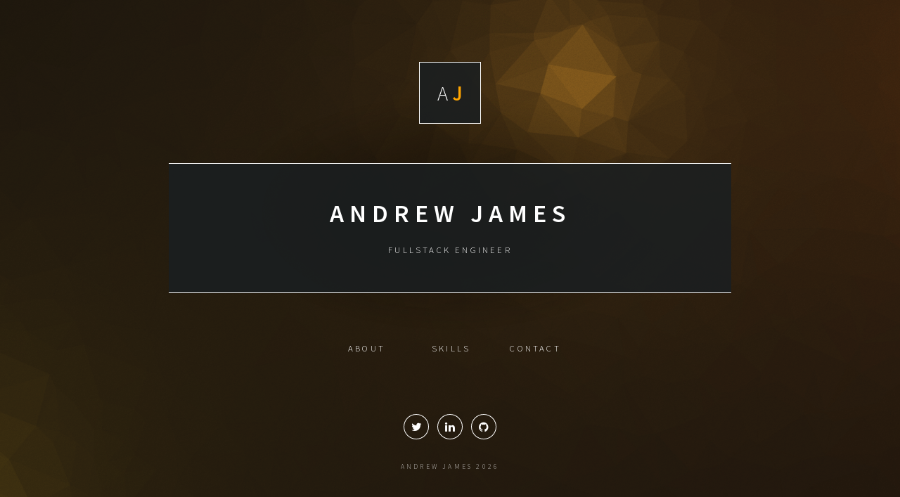

--- FILE ---
content_type: text/html;charset=UTF-8
request_url: https://andrewjames.dev/
body_size: 37951
content:
<!DOCTYPE html><html lang="en" class="js-focus-visible" data-js-focus-visible="" data-react-helmet="lang"><head><meta charset="utf-8"><meta http-equiv="x-ua-compatible" content="ie=edge"><meta name="viewport" content="width=device-width, initial-scale=1, shrink-to-fit=no"><style data-href="/styles.b2ec64b6db19c9d52f37.css">@import url(https://fonts.googleapis.com/css?family=Source+Sans+Pro:300italic,600italic,300,600);
/*!
 *  Font Awesome 4.6.3 by @davegandy - http://fontawesome.io - @fontawesome
 *  License - http://fontawesome.io/license (Font: SIL OFL 1.1, CSS: MIT License)
 */@font-face{font-family:FontAwesome;src:url(/static/fontawesome-webfont-25a32416abee198dd821b0b17a198a8f.eot);src:url(/static/fontawesome-webfont-25a32416abee198dd821b0b17a198a8f.eot?#iefix&v=4.6.3) format("embedded-opentype"),url(/static/fontawesome-webfont-e6cf7c6ec7c2d6f670ae9d762604cb0b.woff2) format("woff2"),url(/static/fontawesome-webfont-c8ddf1e5e5bf3682bc7bebf30f394148.woff) format("woff"),url(/static/fontawesome-webfont-1dc35d25e61d819a9c357074014867ab.ttf) format("truetype"),url(/static/fontawesome-webfont-d7c639084f684d66a1bc66855d193ed8.svg#fontawesomeregular) format("svg");font-weight:400;font-style:normal}.fa{display:inline-block;font:normal normal normal 14px/1 FontAwesome;font-size:inherit;text-rendering:auto;-webkit-font-smoothing:antialiased;-moz-osx-font-smoothing:grayscale}.fa-lg{font-size:1.33333333em;line-height:.75em;vertical-align:-15%}.fa-2x{font-size:2em}.fa-3x{font-size:3em}.fa-4x{font-size:4em}.fa-5x{font-size:5em}.fa-fw{width:1.28571429em;text-align:center}.fa-ul{padding-left:0;margin-left:2.14285714em;list-style-type:none}.fa-ul>li{position:relative}.fa-li{position:absolute;left:-2.14285714em;width:2.14285714em;top:.14285714em;text-align:center}.fa-li.fa-lg{left:-1.85714286em}.fa-border{padding:.2em .25em .15em;border:.08em solid #eee;border-radius:.1em}.fa-pull-left{float:left}.fa-pull-right{float:right}.fa.fa-pull-left{margin-right:.3em}.fa.fa-pull-right{margin-left:.3em}.pull-right{float:right}.pull-left{float:left}.fa.pull-left{margin-right:.3em}.fa.pull-right{margin-left:.3em}.fa-spin{animation:fa-spin 2s linear infinite}.fa-pulse{animation:fa-spin 1s steps(8) infinite}@keyframes fa-spin{0%{transform:rotate(0deg)}to{transform:rotate(359deg)}}.fa-rotate-90{-ms-filter:"progid:DXImageTransform.Microsoft.BasicImage(rotation=1)";transform:rotate(90deg)}.fa-rotate-180{-ms-filter:"progid:DXImageTransform.Microsoft.BasicImage(rotation=2)";transform:rotate(180deg)}.fa-rotate-270{-ms-filter:"progid:DXImageTransform.Microsoft.BasicImage(rotation=3)";transform:rotate(270deg)}.fa-flip-horizontal{-ms-filter:"progid:DXImageTransform.Microsoft.BasicImage(rotation=0, mirror=1)";transform:scaleX(-1)}.fa-flip-vertical{-ms-filter:"progid:DXImageTransform.Microsoft.BasicImage(rotation=2, mirror=1)";transform:scaleY(-1)}:root .fa-flip-horizontal,:root .fa-flip-vertical,:root .fa-rotate-90,:root .fa-rotate-180,:root .fa-rotate-270{filter:none}.fa-stack{position:relative;display:inline-block;width:2em;height:2em;line-height:2em;vertical-align:middle}.fa-stack-1x,.fa-stack-2x{position:absolute;left:0;width:100%;text-align:center}.fa-stack-1x{line-height:inherit}.fa-stack-2x{font-size:2em}.fa-inverse{color:#fff}.fa-glass:before{content:"\F000"}.fa-music:before{content:"\F001"}.fa-search:before{content:"\F002"}.fa-envelope-o:before{content:"\F003"}.fa-heart:before{content:"\F004"}.fa-star:before{content:"\F005"}.fa-star-o:before{content:"\F006"}.fa-user:before{content:"\F007"}.fa-film:before{content:"\F008"}.fa-th-large:before{content:"\F009"}.fa-th:before{content:"\F00A"}.fa-th-list:before{content:"\F00B"}.fa-check:before{content:"\F00C"}.fa-close:before,.fa-remove:before,.fa-times:before{content:"\F00D"}.fa-search-plus:before{content:"\F00E"}.fa-search-minus:before{content:"\F010"}.fa-power-off:before{content:"\F011"}.fa-signal:before{content:"\F012"}.fa-cog:before,.fa-gear:before{content:"\F013"}.fa-trash-o:before{content:"\F014"}.fa-home:before{content:"\F015"}.fa-file-o:before{content:"\F016"}.fa-clock-o:before{content:"\F017"}.fa-road:before{content:"\F018"}.fa-download:before{content:"\F019"}.fa-arrow-circle-o-down:before{content:"\F01A"}.fa-arrow-circle-o-up:before{content:"\F01B"}.fa-inbox:before{content:"\F01C"}.fa-play-circle-o:before{content:"\F01D"}.fa-repeat:before,.fa-rotate-right:before{content:"\F01E"}.fa-refresh:before{content:"\F021"}.fa-list-alt:before{content:"\F022"}.fa-lock:before{content:"\F023"}.fa-flag:before{content:"\F024"}.fa-headphones:before{content:"\F025"}.fa-volume-off:before{content:"\F026"}.fa-volume-down:before{content:"\F027"}.fa-volume-up:before{content:"\F028"}.fa-qrcode:before{content:"\F029"}.fa-barcode:before{content:"\F02A"}.fa-tag:before{content:"\F02B"}.fa-tags:before{content:"\F02C"}.fa-book:before{content:"\F02D"}.fa-bookmark:before{content:"\F02E"}.fa-print:before{content:"\F02F"}.fa-camera:before{content:"\F030"}.fa-font:before{content:"\F031"}.fa-bold:before{content:"\F032"}.fa-italic:before{content:"\F033"}.fa-text-height:before{content:"\F034"}.fa-text-width:before{content:"\F035"}.fa-align-left:before{content:"\F036"}.fa-align-center:before{content:"\F037"}.fa-align-right:before{content:"\F038"}.fa-align-justify:before{content:"\F039"}.fa-list:before{content:"\F03A"}.fa-dedent:before,.fa-outdent:before{content:"\F03B"}.fa-indent:before{content:"\F03C"}.fa-video-camera:before{content:"\F03D"}.fa-image:before,.fa-photo:before,.fa-picture-o:before{content:"\F03E"}.fa-pencil:before{content:"\F040"}.fa-map-marker:before{content:"\F041"}.fa-adjust:before{content:"\F042"}.fa-tint:before{content:"\F043"}.fa-edit:before,.fa-pencil-square-o:before{content:"\F044"}.fa-share-square-o:before{content:"\F045"}.fa-check-square-o:before{content:"\F046"}.fa-arrows:before{content:"\F047"}.fa-step-backward:before{content:"\F048"}.fa-fast-backward:before{content:"\F049"}.fa-backward:before{content:"\F04A"}.fa-play:before{content:"\F04B"}.fa-pause:before{content:"\F04C"}.fa-stop:before{content:"\F04D"}.fa-forward:before{content:"\F04E"}.fa-fast-forward:before{content:"\F050"}.fa-step-forward:before{content:"\F051"}.fa-eject:before{content:"\F052"}.fa-chevron-left:before{content:"\F053"}.fa-chevron-right:before{content:"\F054"}.fa-plus-circle:before{content:"\F055"}.fa-minus-circle:before{content:"\F056"}.fa-times-circle:before{content:"\F057"}.fa-check-circle:before{content:"\F058"}.fa-question-circle:before{content:"\F059"}.fa-info-circle:before{content:"\F05A"}.fa-crosshairs:before{content:"\F05B"}.fa-times-circle-o:before{content:"\F05C"}.fa-check-circle-o:before{content:"\F05D"}.fa-ban:before{content:"\F05E"}.fa-arrow-left:before{content:"\F060"}.fa-arrow-right:before{content:"\F061"}.fa-arrow-up:before{content:"\F062"}.fa-arrow-down:before{content:"\F063"}.fa-mail-forward:before,.fa-share:before{content:"\F064"}.fa-expand:before{content:"\F065"}.fa-compress:before{content:"\F066"}.fa-plus:before{content:"\F067"}.fa-minus:before{content:"\F068"}.fa-asterisk:before{content:"\F069"}.fa-exclamation-circle:before{content:"\F06A"}.fa-gift:before{content:"\F06B"}.fa-leaf:before{content:"\F06C"}.fa-fire:before{content:"\F06D"}.fa-eye:before{content:"\F06E"}.fa-eye-slash:before{content:"\F070"}.fa-exclamation-triangle:before,.fa-warning:before{content:"\F071"}.fa-plane:before{content:"\F072"}.fa-calendar:before{content:"\F073"}.fa-random:before{content:"\F074"}.fa-comment:before{content:"\F075"}.fa-magnet:before{content:"\F076"}.fa-chevron-up:before{content:"\F077"}.fa-chevron-down:before{content:"\F078"}.fa-retweet:before{content:"\F079"}.fa-shopping-cart:before{content:"\F07A"}.fa-folder:before{content:"\F07B"}.fa-folder-open:before{content:"\F07C"}.fa-arrows-v:before{content:"\F07D"}.fa-arrows-h:before{content:"\F07E"}.fa-bar-chart-o:before,.fa-bar-chart:before{content:"\F080"}.fa-twitter-square:before{content:"\F081"}.fa-facebook-square:before{content:"\F082"}.fa-camera-retro:before{content:"\F083"}.fa-key:before{content:"\F084"}.fa-cogs:before,.fa-gears:before{content:"\F085"}.fa-comments:before{content:"\F086"}.fa-thumbs-o-up:before{content:"\F087"}.fa-thumbs-o-down:before{content:"\F088"}.fa-star-half:before{content:"\F089"}.fa-heart-o:before{content:"\F08A"}.fa-sign-out:before{content:"\F08B"}.fa-linkedin-square:before{content:"\F08C"}.fa-thumb-tack:before{content:"\F08D"}.fa-external-link:before{content:"\F08E"}.fa-sign-in:before{content:"\F090"}.fa-trophy:before{content:"\F091"}.fa-github-square:before{content:"\F092"}.fa-upload:before{content:"\F093"}.fa-lemon-o:before{content:"\F094"}.fa-phone:before{content:"\F095"}.fa-square-o:before{content:"\F096"}.fa-bookmark-o:before{content:"\F097"}.fa-phone-square:before{content:"\F098"}.fa-twitter:before{content:"\F099"}.fa-facebook-f:before,.fa-facebook:before{content:"\F09A"}.fa-github:before{content:"\F09B"}.fa-unlock:before{content:"\F09C"}.fa-credit-card:before{content:"\F09D"}.fa-feed:before,.fa-rss:before{content:"\F09E"}.fa-hdd-o:before{content:"\F0A0"}.fa-bullhorn:before{content:"\F0A1"}.fa-bell:before{content:"\F0F3"}.fa-certificate:before{content:"\F0A3"}.fa-hand-o-right:before{content:"\F0A4"}.fa-hand-o-left:before{content:"\F0A5"}.fa-hand-o-up:before{content:"\F0A6"}.fa-hand-o-down:before{content:"\F0A7"}.fa-arrow-circle-left:before{content:"\F0A8"}.fa-arrow-circle-right:before{content:"\F0A9"}.fa-arrow-circle-up:before{content:"\F0AA"}.fa-arrow-circle-down:before{content:"\F0AB"}.fa-globe:before{content:"\F0AC"}.fa-wrench:before{content:"\F0AD"}.fa-tasks:before{content:"\F0AE"}.fa-filter:before{content:"\F0B0"}.fa-briefcase:before{content:"\F0B1"}.fa-arrows-alt:before{content:"\F0B2"}.fa-group:before,.fa-users:before{content:"\F0C0"}.fa-chain:before,.fa-link:before{content:"\F0C1"}.fa-cloud:before{content:"\F0C2"}.fa-flask:before{content:"\F0C3"}.fa-cut:before,.fa-scissors:before{content:"\F0C4"}.fa-copy:before,.fa-files-o:before{content:"\F0C5"}.fa-paperclip:before{content:"\F0C6"}.fa-floppy-o:before,.fa-save:before{content:"\F0C7"}.fa-square:before{content:"\F0C8"}.fa-bars:before,.fa-navicon:before,.fa-reorder:before{content:"\F0C9"}.fa-list-ul:before{content:"\F0CA"}.fa-list-ol:before{content:"\F0CB"}.fa-strikethrough:before{content:"\F0CC"}.fa-underline:before{content:"\F0CD"}.fa-table:before{content:"\F0CE"}.fa-magic:before{content:"\F0D0"}.fa-truck:before{content:"\F0D1"}.fa-pinterest:before{content:"\F0D2"}.fa-pinterest-square:before{content:"\F0D3"}.fa-google-plus-square:before{content:"\F0D4"}.fa-google-plus:before{content:"\F0D5"}.fa-money:before{content:"\F0D6"}.fa-caret-down:before{content:"\F0D7"}.fa-caret-up:before{content:"\F0D8"}.fa-caret-left:before{content:"\F0D9"}.fa-caret-right:before{content:"\F0DA"}.fa-columns:before{content:"\F0DB"}.fa-sort:before,.fa-unsorted:before{content:"\F0DC"}.fa-sort-desc:before,.fa-sort-down:before{content:"\F0DD"}.fa-sort-asc:before,.fa-sort-up:before{content:"\F0DE"}.fa-envelope:before{content:"\F0E0"}.fa-linkedin:before{content:"\F0E1"}.fa-rotate-left:before,.fa-undo:before{content:"\F0E2"}.fa-gavel:before,.fa-legal:before{content:"\F0E3"}.fa-dashboard:before,.fa-tachometer:before{content:"\F0E4"}.fa-comment-o:before{content:"\F0E5"}.fa-comments-o:before{content:"\F0E6"}.fa-bolt:before,.fa-flash:before{content:"\F0E7"}.fa-sitemap:before{content:"\F0E8"}.fa-umbrella:before{content:"\F0E9"}.fa-clipboard:before,.fa-paste:before{content:"\F0EA"}.fa-lightbulb-o:before{content:"\F0EB"}.fa-exchange:before{content:"\F0EC"}.fa-cloud-download:before{content:"\F0ED"}.fa-cloud-upload:before{content:"\F0EE"}.fa-user-md:before{content:"\F0F0"}.fa-stethoscope:before{content:"\F0F1"}.fa-suitcase:before{content:"\F0F2"}.fa-bell-o:before{content:"\F0A2"}.fa-coffee:before{content:"\F0F4"}.fa-cutlery:before{content:"\F0F5"}.fa-file-text-o:before{content:"\F0F6"}.fa-building-o:before{content:"\F0F7"}.fa-hospital-o:before{content:"\F0F8"}.fa-ambulance:before{content:"\F0F9"}.fa-medkit:before{content:"\F0FA"}.fa-fighter-jet:before{content:"\F0FB"}.fa-beer:before{content:"\F0FC"}.fa-h-square:before{content:"\F0FD"}.fa-plus-square:before{content:"\F0FE"}.fa-angle-double-left:before{content:"\F100"}.fa-angle-double-right:before{content:"\F101"}.fa-angle-double-up:before{content:"\F102"}.fa-angle-double-down:before{content:"\F103"}.fa-angle-left:before{content:"\F104"}.fa-angle-right:before{content:"\F105"}.fa-angle-up:before{content:"\F106"}.fa-angle-down:before{content:"\F107"}.fa-desktop:before{content:"\F108"}.fa-laptop:before{content:"\F109"}.fa-tablet:before{content:"\F10A"}.fa-mobile-phone:before,.fa-mobile:before{content:"\F10B"}.fa-circle-o:before{content:"\F10C"}.fa-quote-left:before{content:"\F10D"}.fa-quote-right:before{content:"\F10E"}.fa-spinner:before{content:"\F110"}.fa-circle:before{content:"\F111"}.fa-mail-reply:before,.fa-reply:before{content:"\F112"}.fa-github-alt:before{content:"\F113"}.fa-folder-o:before{content:"\F114"}.fa-folder-open-o:before{content:"\F115"}.fa-smile-o:before{content:"\F118"}.fa-frown-o:before{content:"\F119"}.fa-meh-o:before{content:"\F11A"}.fa-gamepad:before{content:"\F11B"}.fa-keyboard-o:before{content:"\F11C"}.fa-flag-o:before{content:"\F11D"}.fa-flag-checkered:before{content:"\F11E"}.fa-terminal:before{content:"\F120"}.fa-code:before{content:"\F121"}.fa-mail-reply-all:before,.fa-reply-all:before{content:"\F122"}.fa-star-half-empty:before,.fa-star-half-full:before,.fa-star-half-o:before{content:"\F123"}.fa-location-arrow:before{content:"\F124"}.fa-crop:before{content:"\F125"}.fa-code-fork:before{content:"\F126"}.fa-chain-broken:before,.fa-unlink:before{content:"\F127"}.fa-question:before{content:"\F128"}.fa-info:before{content:"\F129"}.fa-exclamation:before{content:"\F12A"}.fa-superscript:before{content:"\F12B"}.fa-subscript:before{content:"\F12C"}.fa-eraser:before{content:"\F12D"}.fa-puzzle-piece:before{content:"\F12E"}.fa-microphone:before{content:"\F130"}.fa-microphone-slash:before{content:"\F131"}.fa-shield:before{content:"\F132"}.fa-calendar-o:before{content:"\F133"}.fa-fire-extinguisher:before{content:"\F134"}.fa-rocket:before{content:"\F135"}.fa-maxcdn:before{content:"\F136"}.fa-chevron-circle-left:before{content:"\F137"}.fa-chevron-circle-right:before{content:"\F138"}.fa-chevron-circle-up:before{content:"\F139"}.fa-chevron-circle-down:before{content:"\F13A"}.fa-html5:before{content:"\F13B"}.fa-css3:before{content:"\F13C"}.fa-anchor:before{content:"\F13D"}.fa-unlock-alt:before{content:"\F13E"}.fa-bullseye:before{content:"\F140"}.fa-ellipsis-h:before{content:"\F141"}.fa-ellipsis-v:before{content:"\F142"}.fa-rss-square:before{content:"\F143"}.fa-play-circle:before{content:"\F144"}.fa-ticket:before{content:"\F145"}.fa-minus-square:before{content:"\F146"}.fa-minus-square-o:before{content:"\F147"}.fa-level-up:before{content:"\F148"}.fa-level-down:before{content:"\F149"}.fa-check-square:before{content:"\F14A"}.fa-pencil-square:before{content:"\F14B"}.fa-external-link-square:before{content:"\F14C"}.fa-share-square:before{content:"\F14D"}.fa-compass:before{content:"\F14E"}.fa-caret-square-o-down:before,.fa-toggle-down:before{content:"\F150"}.fa-caret-square-o-up:before,.fa-toggle-up:before{content:"\F151"}.fa-caret-square-o-right:before,.fa-toggle-right:before{content:"\F152"}.fa-eur:before,.fa-euro:before{content:"\F153"}.fa-gbp:before{content:"\F154"}.fa-dollar:before,.fa-usd:before{content:"\F155"}.fa-inr:before,.fa-rupee:before{content:"\F156"}.fa-cny:before,.fa-jpy:before,.fa-rmb:before,.fa-yen:before{content:"\F157"}.fa-rouble:before,.fa-rub:before,.fa-ruble:before{content:"\F158"}.fa-krw:before,.fa-won:before{content:"\F159"}.fa-bitcoin:before,.fa-btc:before{content:"\F15A"}.fa-file:before{content:"\F15B"}.fa-file-text:before{content:"\F15C"}.fa-sort-alpha-asc:before{content:"\F15D"}.fa-sort-alpha-desc:before{content:"\F15E"}.fa-sort-amount-asc:before{content:"\F160"}.fa-sort-amount-desc:before{content:"\F161"}.fa-sort-numeric-asc:before{content:"\F162"}.fa-sort-numeric-desc:before{content:"\F163"}.fa-thumbs-up:before{content:"\F164"}.fa-thumbs-down:before{content:"\F165"}.fa-youtube-square:before{content:"\F166"}.fa-youtube:before{content:"\F167"}.fa-xing:before{content:"\F168"}.fa-xing-square:before{content:"\F169"}.fa-youtube-play:before{content:"\F16A"}.fa-dropbox:before{content:"\F16B"}.fa-stack-overflow:before{content:"\F16C"}.fa-instagram:before{content:"\F16D"}.fa-flickr:before{content:"\F16E"}.fa-adn:before{content:"\F170"}.fa-bitbucket:before{content:"\F171"}.fa-bitbucket-square:before{content:"\F172"}.fa-tumblr:before{content:"\F173"}.fa-tumblr-square:before{content:"\F174"}.fa-long-arrow-down:before{content:"\F175"}.fa-long-arrow-up:before{content:"\F176"}.fa-long-arrow-left:before{content:"\F177"}.fa-long-arrow-right:before{content:"\F178"}.fa-apple:before{content:"\F179"}.fa-windows:before{content:"\F17A"}.fa-android:before{content:"\F17B"}.fa-linux:before{content:"\F17C"}.fa-dribbble:before{content:"\F17D"}.fa-skype:before{content:"\F17E"}.fa-foursquare:before{content:"\F180"}.fa-trello:before{content:"\F181"}.fa-female:before{content:"\F182"}.fa-male:before{content:"\F183"}.fa-gittip:before,.fa-gratipay:before{content:"\F184"}.fa-sun-o:before{content:"\F185"}.fa-moon-o:before{content:"\F186"}.fa-archive:before{content:"\F187"}.fa-bug:before{content:"\F188"}.fa-vk:before{content:"\F189"}.fa-weibo:before{content:"\F18A"}.fa-renren:before{content:"\F18B"}.fa-pagelines:before{content:"\F18C"}.fa-stack-exchange:before{content:"\F18D"}.fa-arrow-circle-o-right:before{content:"\F18E"}.fa-arrow-circle-o-left:before{content:"\F190"}.fa-caret-square-o-left:before,.fa-toggle-left:before{content:"\F191"}.fa-dot-circle-o:before{content:"\F192"}.fa-wheelchair:before{content:"\F193"}.fa-vimeo-square:before{content:"\F194"}.fa-try:before,.fa-turkish-lira:before{content:"\F195"}.fa-plus-square-o:before{content:"\F196"}.fa-space-shuttle:before{content:"\F197"}.fa-slack:before{content:"\F198"}.fa-envelope-square:before{content:"\F199"}.fa-wordpress:before{content:"\F19A"}.fa-openid:before{content:"\F19B"}.fa-bank:before,.fa-institution:before,.fa-university:before{content:"\F19C"}.fa-graduation-cap:before,.fa-mortar-board:before{content:"\F19D"}.fa-yahoo:before{content:"\F19E"}.fa-google:before{content:"\F1A0"}.fa-reddit:before{content:"\F1A1"}.fa-reddit-square:before{content:"\F1A2"}.fa-stumbleupon-circle:before{content:"\F1A3"}.fa-stumbleupon:before{content:"\F1A4"}.fa-delicious:before{content:"\F1A5"}.fa-digg:before{content:"\F1A6"}.fa-pied-piper-pp:before{content:"\F1A7"}.fa-pied-piper-alt:before{content:"\F1A8"}.fa-drupal:before{content:"\F1A9"}.fa-joomla:before{content:"\F1AA"}.fa-language:before{content:"\F1AB"}.fa-fax:before{content:"\F1AC"}.fa-building:before{content:"\F1AD"}.fa-child:before{content:"\F1AE"}.fa-paw:before{content:"\F1B0"}.fa-spoon:before{content:"\F1B1"}.fa-cube:before{content:"\F1B2"}.fa-cubes:before{content:"\F1B3"}.fa-behance:before{content:"\F1B4"}.fa-behance-square:before{content:"\F1B5"}.fa-steam:before{content:"\F1B6"}.fa-steam-square:before{content:"\F1B7"}.fa-recycle:before{content:"\F1B8"}.fa-automobile:before,.fa-car:before{content:"\F1B9"}.fa-cab:before,.fa-taxi:before{content:"\F1BA"}.fa-tree:before{content:"\F1BB"}.fa-spotify:before{content:"\F1BC"}.fa-deviantart:before{content:"\F1BD"}.fa-soundcloud:before{content:"\F1BE"}.fa-database:before{content:"\F1C0"}.fa-file-pdf-o:before{content:"\F1C1"}.fa-file-word-o:before{content:"\F1C2"}.fa-file-excel-o:before{content:"\F1C3"}.fa-file-powerpoint-o:before{content:"\F1C4"}.fa-file-image-o:before,.fa-file-photo-o:before,.fa-file-picture-o:before{content:"\F1C5"}.fa-file-archive-o:before,.fa-file-zip-o:before{content:"\F1C6"}.fa-file-audio-o:before,.fa-file-sound-o:before{content:"\F1C7"}.fa-file-movie-o:before,.fa-file-video-o:before{content:"\F1C8"}.fa-file-code-o:before{content:"\F1C9"}.fa-vine:before{content:"\F1CA"}.fa-codepen:before{content:"\F1CB"}.fa-jsfiddle:before{content:"\F1CC"}.fa-life-bouy:before,.fa-life-buoy:before,.fa-life-ring:before,.fa-life-saver:before,.fa-support:before{content:"\F1CD"}.fa-circle-o-notch:before{content:"\F1CE"}.fa-ra:before,.fa-rebel:before,.fa-resistance:before{content:"\F1D0"}.fa-empire:before,.fa-ge:before{content:"\F1D1"}.fa-git-square:before{content:"\F1D2"}.fa-git:before{content:"\F1D3"}.fa-hacker-news:before,.fa-y-combinator-square:before,.fa-yc-square:before{content:"\F1D4"}.fa-tencent-weibo:before{content:"\F1D5"}.fa-qq:before{content:"\F1D6"}.fa-wechat:before,.fa-weixin:before{content:"\F1D7"}.fa-paper-plane:before,.fa-send:before{content:"\F1D8"}.fa-paper-plane-o:before,.fa-send-o:before{content:"\F1D9"}.fa-history:before{content:"\F1DA"}.fa-circle-thin:before{content:"\F1DB"}.fa-header:before{content:"\F1DC"}.fa-paragraph:before{content:"\F1DD"}.fa-sliders:before{content:"\F1DE"}.fa-share-alt:before{content:"\F1E0"}.fa-share-alt-square:before{content:"\F1E1"}.fa-bomb:before{content:"\F1E2"}.fa-futbol-o:before,.fa-soccer-ball-o:before{content:"\F1E3"}.fa-tty:before{content:"\F1E4"}.fa-binoculars:before{content:"\F1E5"}.fa-plug:before{content:"\F1E6"}.fa-slideshare:before{content:"\F1E7"}.fa-twitch:before{content:"\F1E8"}.fa-yelp:before{content:"\F1E9"}.fa-newspaper-o:before{content:"\F1EA"}.fa-wifi:before{content:"\F1EB"}.fa-calculator:before{content:"\F1EC"}.fa-paypal:before{content:"\F1ED"}.fa-google-wallet:before{content:"\F1EE"}.fa-cc-visa:before{content:"\F1F0"}.fa-cc-mastercard:before{content:"\F1F1"}.fa-cc-discover:before{content:"\F1F2"}.fa-cc-amex:before{content:"\F1F3"}.fa-cc-paypal:before{content:"\F1F4"}.fa-cc-stripe:before{content:"\F1F5"}.fa-bell-slash:before{content:"\F1F6"}.fa-bell-slash-o:before{content:"\F1F7"}.fa-trash:before{content:"\F1F8"}.fa-copyright:before{content:"\F1F9"}.fa-at:before{content:"\F1FA"}.fa-eyedropper:before{content:"\F1FB"}.fa-paint-brush:before{content:"\F1FC"}.fa-birthday-cake:before{content:"\F1FD"}.fa-area-chart:before{content:"\F1FE"}.fa-pie-chart:before{content:"\F200"}.fa-line-chart:before{content:"\F201"}.fa-lastfm:before{content:"\F202"}.fa-lastfm-square:before{content:"\F203"}.fa-toggle-off:before{content:"\F204"}.fa-toggle-on:before{content:"\F205"}.fa-bicycle:before{content:"\F206"}.fa-bus:before{content:"\F207"}.fa-ioxhost:before{content:"\F208"}.fa-angellist:before{content:"\F209"}.fa-cc:before{content:"\F20A"}.fa-ils:before,.fa-shekel:before,.fa-sheqel:before{content:"\F20B"}.fa-meanpath:before{content:"\F20C"}.fa-buysellads:before{content:"\F20D"}.fa-connectdevelop:before{content:"\F20E"}.fa-dashcube:before{content:"\F210"}.fa-forumbee:before{content:"\F211"}.fa-leanpub:before{content:"\F212"}.fa-sellsy:before{content:"\F213"}.fa-shirtsinbulk:before{content:"\F214"}.fa-simplybuilt:before{content:"\F215"}.fa-skyatlas:before{content:"\F216"}.fa-cart-plus:before{content:"\F217"}.fa-cart-arrow-down:before{content:"\F218"}.fa-diamond:before{content:"\F219"}.fa-ship:before{content:"\F21A"}.fa-user-secret:before{content:"\F21B"}.fa-motorcycle:before{content:"\F21C"}.fa-street-view:before{content:"\F21D"}.fa-heartbeat:before{content:"\F21E"}.fa-venus:before{content:"\F221"}.fa-mars:before{content:"\F222"}.fa-mercury:before{content:"\F223"}.fa-intersex:before,.fa-transgender:before{content:"\F224"}.fa-transgender-alt:before{content:"\F225"}.fa-venus-double:before{content:"\F226"}.fa-mars-double:before{content:"\F227"}.fa-venus-mars:before{content:"\F228"}.fa-mars-stroke:before{content:"\F229"}.fa-mars-stroke-v:before{content:"\F22A"}.fa-mars-stroke-h:before{content:"\F22B"}.fa-neuter:before{content:"\F22C"}.fa-genderless:before{content:"\F22D"}.fa-facebook-official:before{content:"\F230"}.fa-pinterest-p:before{content:"\F231"}.fa-whatsapp:before{content:"\F232"}.fa-server:before{content:"\F233"}.fa-user-plus:before{content:"\F234"}.fa-user-times:before{content:"\F235"}.fa-bed:before,.fa-hotel:before{content:"\F236"}.fa-viacoin:before{content:"\F237"}.fa-train:before{content:"\F238"}.fa-subway:before{content:"\F239"}.fa-medium:before{content:"\F23A"}.fa-y-combinator:before,.fa-yc:before{content:"\F23B"}.fa-optin-monster:before{content:"\F23C"}.fa-opencart:before{content:"\F23D"}.fa-expeditedssl:before{content:"\F23E"}.fa-battery-4:before,.fa-battery-full:before{content:"\F240"}.fa-battery-3:before,.fa-battery-three-quarters:before{content:"\F241"}.fa-battery-2:before,.fa-battery-half:before{content:"\F242"}.fa-battery-1:before,.fa-battery-quarter:before{content:"\F243"}.fa-battery-0:before,.fa-battery-empty:before{content:"\F244"}.fa-mouse-pointer:before{content:"\F245"}.fa-i-cursor:before{content:"\F246"}.fa-object-group:before{content:"\F247"}.fa-object-ungroup:before{content:"\F248"}.fa-sticky-note:before{content:"\F249"}.fa-sticky-note-o:before{content:"\F24A"}.fa-cc-jcb:before{content:"\F24B"}.fa-cc-diners-club:before{content:"\F24C"}.fa-clone:before{content:"\F24D"}.fa-balance-scale:before{content:"\F24E"}.fa-hourglass-o:before{content:"\F250"}.fa-hourglass-1:before,.fa-hourglass-start:before{content:"\F251"}.fa-hourglass-2:before,.fa-hourglass-half:before{content:"\F252"}.fa-hourglass-3:before,.fa-hourglass-end:before{content:"\F253"}.fa-hourglass:before{content:"\F254"}.fa-hand-grab-o:before,.fa-hand-rock-o:before{content:"\F255"}.fa-hand-paper-o:before,.fa-hand-stop-o:before{content:"\F256"}.fa-hand-scissors-o:before{content:"\F257"}.fa-hand-lizard-o:before{content:"\F258"}.fa-hand-spock-o:before{content:"\F259"}.fa-hand-pointer-o:before{content:"\F25A"}.fa-hand-peace-o:before{content:"\F25B"}.fa-trademark:before{content:"\F25C"}.fa-registered:before{content:"\F25D"}.fa-creative-commons:before{content:"\F25E"}.fa-gg:before{content:"\F260"}.fa-gg-circle:before{content:"\F261"}.fa-tripadvisor:before{content:"\F262"}.fa-odnoklassniki:before{content:"\F263"}.fa-odnoklassniki-square:before{content:"\F264"}.fa-get-pocket:before{content:"\F265"}.fa-wikipedia-w:before{content:"\F266"}.fa-safari:before{content:"\F267"}.fa-chrome:before{content:"\F268"}.fa-firefox:before{content:"\F269"}.fa-opera:before{content:"\F26A"}.fa-internet-explorer:before{content:"\F26B"}.fa-television:before,.fa-tv:before{content:"\F26C"}.fa-contao:before{content:"\F26D"}.fa-500px:before{content:"\F26E"}.fa-amazon:before{content:"\F270"}.fa-calendar-plus-o:before{content:"\F271"}.fa-calendar-minus-o:before{content:"\F272"}.fa-calendar-times-o:before{content:"\F273"}.fa-calendar-check-o:before{content:"\F274"}.fa-industry:before{content:"\F275"}.fa-map-pin:before{content:"\F276"}.fa-map-signs:before{content:"\F277"}.fa-map-o:before{content:"\F278"}.fa-map:before{content:"\F279"}.fa-commenting:before{content:"\F27A"}.fa-commenting-o:before{content:"\F27B"}.fa-houzz:before{content:"\F27C"}.fa-vimeo:before{content:"\F27D"}.fa-black-tie:before{content:"\F27E"}.fa-fonticons:before{content:"\F280"}.fa-reddit-alien:before{content:"\F281"}.fa-edge:before{content:"\F282"}.fa-credit-card-alt:before{content:"\F283"}.fa-codiepie:before{content:"\F284"}.fa-modx:before{content:"\F285"}.fa-fort-awesome:before{content:"\F286"}.fa-usb:before{content:"\F287"}.fa-product-hunt:before{content:"\F288"}.fa-mixcloud:before{content:"\F289"}.fa-scribd:before{content:"\F28A"}.fa-pause-circle:before{content:"\F28B"}.fa-pause-circle-o:before{content:"\F28C"}.fa-stop-circle:before{content:"\F28D"}.fa-stop-circle-o:before{content:"\F28E"}.fa-shopping-bag:before{content:"\F290"}.fa-shopping-basket:before{content:"\F291"}.fa-hashtag:before{content:"\F292"}.fa-bluetooth:before{content:"\F293"}.fa-bluetooth-b:before{content:"\F294"}.fa-percent:before{content:"\F295"}.fa-gitlab:before{content:"\F296"}.fa-wpbeginner:before{content:"\F297"}.fa-wpforms:before{content:"\F298"}.fa-envira:before{content:"\F299"}.fa-universal-access:before{content:"\F29A"}.fa-wheelchair-alt:before{content:"\F29B"}.fa-question-circle-o:before{content:"\F29C"}.fa-blind:before{content:"\F29D"}.fa-audio-description:before{content:"\F29E"}.fa-volume-control-phone:before{content:"\F2A0"}.fa-braille:before{content:"\F2A1"}.fa-assistive-listening-systems:before{content:"\F2A2"}.fa-american-sign-language-interpreting:before,.fa-asl-interpreting:before{content:"\F2A3"}.fa-deaf:before,.fa-deafness:before,.fa-hard-of-hearing:before{content:"\F2A4"}.fa-glide:before{content:"\F2A5"}.fa-glide-g:before{content:"\F2A6"}.fa-sign-language:before,.fa-signing:before{content:"\F2A7"}.fa-low-vision:before{content:"\F2A8"}.fa-viadeo:before{content:"\F2A9"}.fa-viadeo-square:before{content:"\F2AA"}.fa-snapchat:before{content:"\F2AB"}.fa-snapchat-ghost:before{content:"\F2AC"}.fa-snapchat-square:before{content:"\F2AD"}.fa-pied-piper:before{content:"\F2AE"}.fa-first-order:before{content:"\F2B0"}.fa-yoast:before{content:"\F2B1"}.fa-themeisle:before{content:"\F2B2"}.fa-google-plus-circle:before,.fa-google-plus-official:before{content:"\F2B3"}.fa-fa:before,.fa-font-awesome:before{content:"\F2B4"}.sr-only{position:absolute;width:1px;height:1px;padding:0;margin:-1px;overflow:hidden;clip:rect(0,0,0,0);border:0}.sr-only-focusable:active,.sr-only-focusable:focus{position:static;width:auto;height:auto;margin:0;overflow:visible;clip:auto}a,abbr,acronym,address,applet,article,aside,audio,b,big,blockquote,body,canvas,caption,center,cite,code,dd,del,details,dfn,div,dl,dt,em,embed,fieldset,figcaption,figure,footer,form,h1,h2,h3,h4,h5,h6,header,hgroup,html,i,iframe,img,ins,kbd,label,legend,li,mark,menu,nav,object,ol,output,p,pre,q,ruby,s,samp,section,small,span,strike,strong,sub,summary,sup,table,tbody,td,tfoot,th,thead,time,tr,tt,u,ul,var,video{margin:0;padding:0;border:0;font-size:100%;font:inherit;vertical-align:baseline}article,aside,details,figcaption,figure,footer,header,hgroup,menu,nav,section{display:block}body{line-height:1}ol,ul{list-style:none}blockquote,q{quotes:none}blockquote:after,blockquote:before,q:after,q:before{content:"";content:none}table{border-collapse:collapse;border-spacing:0}body{-webkit-text-size-adjust:none}*,:after,:before{box-sizing:border-box}@-ms-viewport{width:device-width}@media screen and (max-width:480px){body,html{min-width:320px}}body{background:#1b1f22}body .body.is-loading *,body .body.is-loading :after,body .body.is-loading :before,body.is-loading *,body.is-loading :after,body.is-loading :before,body.is-switching *,body.is-switching :after,body.is-switching :before{animation:none!important;transition:none!important;transition-delay:none!important}html{font-size:16pt}@media screen and (max-width:1680px){html{font-size:12pt}}@media screen and (max-width:736px){html{font-size:11pt}}@media screen and (max-width:360px){html{font-size:10pt}}body,input,select,textarea{color:#fff;font-family:Source Sans Pro,sans-serif;font-weight:300;font-size:1rem;line-height:1.65}a{transition:color .2s ease-in-out,background-color .2s ease-in-out,border-bottom-color .2s ease-in-out;border-bottom:1px dotted hsla(0,0%,100%,.5);text-decoration:none;color:inherit}a:hover{border-bottom-color:transparent}b,strong{color:#fff;font-weight:600}em,i{font-style:italic}p{margin:0 0 2rem}h1,h2,h3,h4,h5,h6{color:#fff;font-weight:600;line-height:1.5;margin:0 0 1rem;text-transform:uppercase;letter-spacing:.2rem}h1 a,h2 a,h3 a,h4 a,h5 a,h6 a{color:inherit;text-decoration:none}h1.major,h2.major,h3.major,h4.major,h5.major,h6.major{border-bottom:1px solid #fff;width:-webkit-max-content;width:-ms-max-content;width:max-content;padding-bottom:.5rem;margin:0 0 2rem}h1{font-size:2.25rem;line-height:1.3}h1,h2{letter-spacing:.5rem}h2{font-size:1.5rem;line-height:1.4}h3{font-size:1rem}h4{font-size:.8rem}h5{font-size:.7rem}h6{font-size:.6rem}@media screen and (max-width:736px){h1{font-size:1.75rem;line-height:1.4}h2{font-size:1.25em;line-height:1.5}}sub{top:.5rem}sub,sup{font-size:.8rem;position:relative}sup{top:-.5rem}blockquote{border-left:4px solid #fff;font-style:italic;margin:0 0 2rem;padding:.5rem 0 .5rem 2rem}code{background:hsla(0,0%,100%,.075);border-radius:4px;margin:0 .25rem;padding:.25rem .65rem}code,pre{font-family:Courier New,monospace;font-size:.9rem}pre{-webkit-overflow-scrolling:touch;margin:0 0 2rem}pre code{display:block;line-height:1.75;padding:1rem 1.5rem;overflow-x:auto}hr{border:0;border-bottom:1px solid #fff;margin:2.75rem 0}.align-left{text-align:left}.align-center{text-align:center}.align-right{text-align:right}form{margin:0 0 2.5rem}form .field{margin:0 0 1.5rem}form .field.half{width:50%;float:left;padding:0 0 0 .75rem}form .field.half.first{padding:0 .75rem 0 0}form>.actions{margin:1.875rem 0 0!important}@media screen and (max-width:736px){form .field{margin:0 0 1.125rem}form .field.half{padding:0 0 0 .5625rem}form .field.half.first{padding:0 .5625rem 0 0}form>.actions{margin:1.5rem 0 0!important}}@media screen and (max-width:480px){form .field.half{width:100%;float:none;padding:0}form .field.half.first{padding:0}}label{color:#fff;display:block;font-size:.8rem;font-weight:300;letter-spacing:.2rem;line-height:1.5;margin:0 0 1rem;text-transform:uppercase}input[type=email],input[type=password],input[type=tel],input[type=text],select,textarea{-webkit-appearance:none;-ms-appearance:none;appearance:none;transition:border-color .2s ease-in-out,box-shadow .2s ease-in-out,background-color .2s ease-in-out;background:transparent;border:1px solid #fff;color:inherit;display:block;outline:0;padding:0 1rem;text-decoration:none;width:100%}input[type=email]:invalid,input[type=password]:invalid,input[type=tel]:invalid,input[type=text]:invalid,select:invalid,textarea:invalid{box-shadow:none}input[type=email]:focus,input[type=password]:focus,input[type=tel]:focus,input[type=text]:focus,select:focus,textarea:focus{background:hsla(0,0%,100%,.075);border-color:#fff;box-shadow:0 0 0 1px #fff}select option{background:#1b1f22;color:#fff}.select-wrapper{text-decoration:none;display:block;position:relative}.select-wrapper:before{-moz-osx-font-smoothing:grayscale;-webkit-font-smoothing:antialiased;font-family:FontAwesome;font-style:normal;font-weight:400;text-transform:none!important;color:#fff;content:"\F107";display:block;height:2.75rem;line-height:2.75rem;pointer-events:none;position:absolute;right:0;text-align:center;top:0;width:2.75rem}.select-wrapper select::-ms-expand{display:none}input[type=email],input[type=password],input[type=text],select{height:2.75rem}textarea{padding:.75rem 1rem}input[type=checkbox],input[type=radio]{-webkit-appearance:none;-ms-appearance:none;appearance:none;display:block;float:left;margin-right:-2rem;opacity:0;width:1rem;z-index:-1}input[type=checkbox]+label,input[type=radio]+label{text-decoration:none;-webkit-user-select:none;-ms-user-select:none;user-select:none;color:#fff;cursor:pointer;display:inline-block;font-size:.8rem;font-weight:300;margin:0 0 .5rem;padding-left:2.65rem;padding-right:.75rem;position:relative}input[type=checkbox]+label:before,input[type=radio]+label:before{-moz-osx-font-smoothing:grayscale;-webkit-font-smoothing:antialiased;font-family:FontAwesome;font-style:normal;font-weight:400;text-transform:none!important;transition:border-color .2s ease-in-out,box-shadow .2s ease-in-out,background-color .2s ease-in-out;border-radius:4px;border:1px solid #fff;content:"";display:inline-block;height:1.65rem;left:0;line-height:1.58125rem;position:absolute;text-align:center;top:-.125rem;width:1.65rem}input[type=checkbox]:checked+label:before,input[type=radio]:checked+label:before{background:#fff!important;border-color:#fff!important;color:#1b1f22;content:"\F00C"}input[type=checkbox]:focus+label:before,input[type=radio]:focus+label:before{background:hsla(0,0%,100%,.075);border-color:#fff;box-shadow:0 0 0 1px #fff}input[type=checkbox]+label:before{border-radius:4px}input[type=radio]+label:before{border-radius:100%}::-webkit-input-placeholder{color:hsla(0,0%,100%,.5)!important;opacity:1}:-moz-placeholder,::-moz-placeholder{color:hsla(0,0%,100%,.5)!important;opacity:1}:-ms-input-placeholder{color:hsla(0,0%,100%,.5)!important;opacity:1}.formerize-placeholder{color:hsla(0,0%,100%,.5)!important;opacity:1}.dev-icons{display:flex;flex-wrap:wrap;justify-content:center;align-items:center;width:100%}.dev-icon{max-width:128px;max-height:128px;padding:.5rem}.work ul{list-style:none}.work a{font-size:1.5rem}.work-list{display:flex;flex-direction:row;justify-content:space-around;flex-wrap:wrap;margin-bottom:2rem;margin-top:-1rem}.work-list p{margin:0 .5rem}.box{border-radius:4px;border:1px solid #fff;margin-bottom:2rem;padding:1.5em}.box>:last-child,.box>:last-child>:last-child,.box>:last-child>:last-child>:last-child{margin-bottom:0}.box.alt{border:0;border-radius:0;padding:0}.icon{text-decoration:none;border-bottom:none;position:relative}.icon:before{-moz-osx-font-smoothing:grayscale;-webkit-font-smoothing:antialiased;font-family:FontAwesome;font-style:normal;font-weight:400;text-transform:none!important}.icon>.label{display:none}.image{border-radius:4px;border:0;display:inline-block;position:relative}.image:before{-moz-pointer-events:none;-webkit-pointer-events:none;-ms-pointer-events:none;pointer-events:none;background-image:url([data-uri]);background-color:rgba(19,21,25,.5);content:"";height:100%;left:0;opacity:.5;position:absolute;top:0;width:100%}.image:before,.image img{border-radius:4px;display:block}.image.left,.image.right{max-width:40%}.image.left img,.image.right img{width:100%}.image.left{float:left;padding:0 1.5em 1em 0;top:.25em}.image.right{float:right;padding:0 0 1em 1.5em;top:.25em}.image.fit{display:block;margin:0 0 2rem;width:100%}.image.fit img{width:100%}.image.main{display:block;margin:2.5rem 0;width:100%}.image.main img{width:100%}@media screen and (max-width:736px){.image.main{margin:2rem 0}}@media screen and (max-width:480px){.image.main{margin:1.5rem 0}}ol{list-style:decimal;margin:0 0 2rem;padding-left:1.25em}ol li{padding-left:.25em}ul{list-style:disc;margin:0 0 2rem;padding-left:1em}ul li{padding-left:.5em}ul.alt{list-style:none;padding-left:0}ul.alt li{border-top:1px solid #fff;padding:.5em 0}ul.alt li:first-child{border-top:0;padding-top:0}ul.icons{cursor:default;list-style:none;padding-left:0}ul.icons li{display:inline-block;padding:0 .75em 0 0}ul.icons li:last-child{padding-right:0}ul.icons li a{border-radius:100%;box-shadow:inset 0 0 0 1px #fff;display:inline-block;height:2.25rem;line-height:2.25rem;text-align:center;width:2.25rem}ul.icons li a:hover{background-color:hsla(0,0%,100%,.075)}ul.icons li a:active{background-color:hsla(0,0%,100%,.175)}ul.actions{cursor:default;list-style:none;padding-left:0}ul.actions li{display:inline-block;padding:0 1rem 0 0;vertical-align:middle}ul.actions li:last-child{padding-right:0}ul.actions.small li{padding:0 .5rem 0 0}ul.actions.vertical li{display:block;padding:1rem 0 0}ul.actions.vertical li:first-child{padding-top:0}ul.actions.vertical li>*{margin-bottom:0}ul.actions.vertical.small li{padding:.5rem 0 0}ul.actions.vertical.small li:first-child{padding-top:0}ul.actions.fit{display:table;margin-left:-1rem;padding:0;table-layout:fixed;width:calc(100% + 1rem)}ul.actions.fit li{display:table-cell;padding:0 0 0 1rem}ul.actions.fit li>*{margin-bottom:0}ul.actions.fit.small{margin-left:-.5rem;width:calc(100% + .5rem)}ul.actions.fit.small li{padding:0 0 0 .5rem}@media screen and (max-width:480px){ul.actions{margin:0 0 2rem}ul.actions li{padding:1rem 0 0;display:block;text-align:center;width:100%}ul.actions li:first-child{padding-top:0}ul.actions li>*{width:100%;margin:0!important}ul.actions li>.icon:before{margin-left:-2em}ul.actions.small li{padding:.5rem 0 0}ul.actions.small li:first-child{padding-top:0}}dl{margin:0 0 2rem}dl dt{display:block;font-weight:600;margin:0 0 1rem}dl dd{margin-left:2rem}.table-wrapper{-webkit-overflow-scrolling:touch;overflow-x:auto}table{margin:0 0 2rem;width:100%}table tbody tr{border:1px solid #fff;border-left:0;border-right:0}table tbody tr:nth-child(odd){background-color:hsla(0,0%,100%,.075)}table td{padding:.75em}table th{color:#fff;font-size:.9em;font-weight:600;padding:0 .75em .75em;text-align:left}table thead{border-bottom:2px solid #fff}table tfoot{border-top:2px solid #fff}table.alt{border-collapse:separate}table.alt tbody tr td{border-color:#fff;border-style:solid;border-width:0 1px 1px 0}table.alt tbody tr td:first-child{border-left-width:1px}table.alt tbody tr:first-child td{border-top-width:1px}table.alt thead{border-bottom:0}table.alt tfoot{border-top:0}.button,button,input[type=button],input[type=reset],input[type=submit]{-webkit-appearance:none;-ms-appearance:none;appearance:none;transition:background-color .2s ease-in-out,color .2s ease-in-out;background-color:transparent;border-radius:0;border:0;box-shadow:inset 0 0 0 1px #fff;color:#fff!important;cursor:pointer;display:inline-block;font-size:.8rem;font-weight:300;height:2.75rem;letter-spacing:.2rem;line-height:2.75rem;outline:0;padding:0 1.25rem 0 1.35rem;text-align:center;text-decoration:none;text-transform:uppercase;white-space:nowrap}.button:hover,button:hover,input[type=button]:hover,input[type=reset]:hover,input[type=submit]:hover{background-color:hsla(0,0%,100%,.075)}.button:active,button:active,input[type=button]:active,input[type=reset]:active,input[type=submit]:active{background-color:hsla(0,0%,100%,.175)}.button.icon:before,button.icon:before,input[type=button].icon:before,input[type=reset].icon:before,input[type=submit].icon:before{margin-right:.5em}.button.fit,button.fit,input[type=button].fit,input[type=reset].fit,input[type=submit].fit{display:block;margin:0 0 1rem;width:100%}.button.special,button.special,input[type=button].special,input[type=reset].special,input[type=submit].special{background-color:#fff;color:#1b1f22!important;font-weight:600}.button.disabled,.button:disabled,button.disabled,button:disabled,input[type=button].disabled,input[type=button]:disabled,input[type=reset].disabled,input[type=reset]:disabled,input[type=submit].disabled,input[type=submit]:disabled{-moz-pointer-events:none;-webkit-pointer-events:none;-ms-pointer-events:none;pointer-events:none;cursor:default;opacity:.25}button,input[type=button],input[type=reset],input[type=submit]{line-height:calc(2.75rem - 2px)}#bg{transform:scale(1);-webkit-backface-visibility:hidden;position:fixed;top:0;left:0;width:100%;height:100vh;z-index:1}#bg:after,#bg:before{content:"";display:block;position:absolute;top:0;left:0;width:100%;height:100%}#bg:before{transition:background-color 2.5s ease-in-out;transition-delay:.75s;background-image:linear-gradient(0deg,rgba(19,21,25,.5),rgba(19,21,25,.5)),url([data-uri]);background-size:auto,256px 256px;background-position:50%,50%;background-repeat:no-repeat,repeat;z-index:2}#bg:after{transform:scale(1.125);transition:transform .325s ease-in-out,filter .325s ease-in-out;background-image:url(/static/triangles2-14794080eddc5735e118fdcc8d05125e.png);background-position:50%;background-size:cover;background-repeat:no-repeat;z-index:1}.body.is-article-visible #bg:after{transform:scale(1.0825);-moz-filter:blur(.2rem);-ms-filter:blur(.2rem);filter:blur(.2rem)}.body.is-loading #bg:before{background-color:#000}#wrapper{display:-moz-flex;display:-ms-flex;display:flex;-moz-flex-direction:column;flex-direction:column;-moz-align-items:center;-ms-align-items:center;align-items:center;-moz-justify-content:space-between;-ms-justify-content:space-between;justify-content:space-between;position:relative;min-height:100vh;width:100%;padding:4rem 2rem;z-index:3}#wrapper:before{content:"";display:block}@media screen and (max-width:1680px){#wrapper{padding:3rem 2rem}}@media screen and (max-width:736px){#wrapper{padding:2rem 1rem}}@media screen and (max-width:480px){#wrapper{padding:1rem}}#header{background-image:radial-gradient(rgba(0,0,0,.25) 25%,transparent 55%);background-image:-webkit-radial-gradient(rgba(0,0,0,.25) 25%,transparent 55%);-moz-align-items:center;-ms-align-items:center;align-items:center;transition:transform .325s ease-in-out,filter .325s ease-in-out,opacity .325s ease-in-out;-moz-flex-direction:column;flex-direction:column;display:-moz-flex;display:-ms-flex;display:flex;max-width:100%;text-align:center}@media screen and (max-width:736px){#header>*{margin-top:2rem}#header>:before{height:calc(2rem + 1px);top:calc(-2rem - 1px)}#header .logo{height:4.75rem;line-height:4.75rem;width:4.75rem}#header .logo .icon:before{font-size:1.75rem}#header .content .inner{padding:2.5rem 1rem}#header .content p{line-height:1.875}}@media screen and (max-width:980px){#header .content p br{display:none}}@media screen and (max-width:480px){#header{padding:1.5rem 0}#header .content .inner{padding:2.5rem 0}#header nav ul{-moz-flex-direction:column;flex-direction:column;max-width:100%;min-width:10rem}#header nav ul li{border-left:0}#header nav ul li:first-child{border-top:0}#header nav ul li a{height:3rem;line-height:3rem;min-width:0;width:100%}#header nav.use-middle:after{display:none}}#header>*{transition:opacity .325s ease-in-out;margin-top:3.5rem;position:relative}#header>:first-child{margin-top:0}#header>:first-child:before{display:none}#header .logo{background-color:rgba(27,31,34,.85);border:1px solid #fff;font-size:1.8rem;height:5.5rem;line-height:5.5rem;width:5.5rem}#header .logo .icon:before{font-size:2rem}#header .content{border-left-color:#fff;border-right-color:#fff;border-left-style:solid;border-bottom:1px solid #fff;border-right-style:solid;border-top:1px solid #fff;max-width:100%}#header .content .inner{background-color:rgba(27,31,34,.85);transition:max-height .75s ease,padding .75s ease,opacity .325s ease-in-out;transition-delay:.25s;max-height:40rem;overflow:hidden;padding:3rem 2rem}#header .content .inner>:last-child{margin-bottom:0}#header .content p{font-size:.8rem;letter-spacing:.2rem;line-height:2;text-transform:uppercase}#header nav ul{display:-moz-flex;display:-ms-flex;display:flex;list-style:none;margin-bottom:0;padding-left:0}#header nav ul li{padding-left:0}#header nav ul li:first-child{border-left:0}#header nav ul li a{border-bottom:0;display:block;font-size:.8rem;height:2.75rem;letter-spacing:.2rem;line-height:2.75rem;min-width:7.5rem;padding:0 1.25rem 0 1.45rem;text-transform:uppercase}#header nav ul li a:hover{background-color:hsla(0,0%,100%,.075)}#header nav ul li a:active{background-color:hsla(0,0%,100%,.175)}#header nav ul li a.focus-visible{outline:1px dashed #fff}#header nav.use-middle:after{background:#fff;content:"";display:block;height:100%;left:calc(50% - 1px);position:absolute;top:0;width:1px}#header nav.use-middle ul li.is-middle{border-left:0}.body.is-article-visible #header{transform:scale(.95);-moz-filter:blur(.1rem);-ms-filter:blur(.1rem);filter:blur(.1rem);opacity:0}.body.is-loading #header{-moz-filter:blur(.125rem);-ms-filter:blur(.125rem);filter:blur(.125rem)}.body.is-loading #header>*{opacity:0}.body.is-loading #header .content .inner{max-height:0;opacity:0;padding-bottom:0;padding-top:0}@media screen and (min-width:480px){.content .inner{min-width:30rem}}@media screen and (min-width:600px){.content .inner{min-width:40rem}}@media screen and (min-width:900px){.content .inner{min-width:50rem}}#main{-moz-flex-grow:1;-ms-flex-grow:1;flex-grow:1;-ms-flex-shrink:1;flex-shrink:1;display:-moz-flex;display:-ms-flex;display:flex;-moz-align-items:center;-ms-align-items:center;align-items:center;-moz-justify-content:center;-ms-justify-content:center;justify-content:center;-moz-flex-direction:column;flex-direction:column;z-index:3;display:none}#main,#main article{position:relative;max-width:100%}#main article{transform:translateY(.25rem);transition:opacity .325s ease-in-out,transform .325s ease-in-out;padding:4.5rem 2.5rem 1.5rem;width:40rem;background-color:rgba(27,31,34,.85);border-radius:4px;opacity:0}#main article.timeout{display:none}#main article.active.timeout{transform:translateY(0);opacity:1}#main article.active{display:block!important}#main article .close{display:block;position:absolute;top:0;right:0;width:4rem;height:4rem;cursor:pointer;text-indent:4rem;overflow:hidden;white-space:nowrap}#main article .close:before{transition:background-color .2s ease-in-out;content:"";display:block;position:absolute;top:.75rem;left:.75rem;width:2.5rem;height:2.5rem;border-radius:100%;background-position:50%;background-image:url("data:image/svg+xml;charset=utf8,%3Csvg xmlns='http://www.w3.org/2000/svg' xmlns:xlink='http://www.w3.org/1999/xlink' width='20px' height='20px' viewBox='0 0 20 20' zoomAndPan='disable'%3E%3Cstyle%3Eline %7B stroke: %23fff%3B stroke-width: 1%3B %7D%3C/style%3E%3Cline x1='2' y1='2' x2='18' y2='18' /%3E%3Cline x1='18' y1='2' x2='2' y2='18' /%3E%3C/svg%3E");background-size:20px 20px;background-repeat:no-repeat}#main article .close:hover:before{background-color:hsla(0,0%,100%,.075)}#main article .close:active:before{background-color:hsla(0,0%,100%,.175)}@media screen and (max-width:736px){#main article{padding:3.5rem 2rem .5rem}#main article .close:before{top:.875rem;left:.875rem;width:2.25rem;height:2.25rem;background-size:14px 14px}}@media screen and (max-width:480px){#main article{padding:3rem 1.5rem .5rem}}.js-focus-visible :focus:not(.focus-visible){outline:none}.focus-visible{outline:1px dashed #fff}#footer{transition:transform .325s ease-in-out,filter .325s ease-in-out,opacity .325s ease-in-out;width:100%;max-width:100%;margin-top:2rem;text-align:center}#footer .copyright{letter-spacing:.2rem;font-size:.6rem;opacity:.75;margin-bottom:0;text-transform:uppercase}.body.is-article-visible #footer{transform:scale(.95);-moz-filter:blur(.1rem);-ms-filter:blur(.1rem);filter:blur(.1rem);opacity:0}.body.is-loading #footer{opacity:0}</style><meta name="generator" content="Gatsby 2.26.1"><title>Portfolio Andrew</title><meta data-react-helmet="true" name="description" content="Sample"><meta data-react-helmet="true" name="keywords" content="sample, something"><link rel="icon" href="/favicon-32x32.png?v=940b2abad57cf360c0bfd5657808ef49" type="image/png"><link rel="manifest" href="/manifest.webmanifest" crossorigin="anonymous"><meta name="theme-color" content="#663399"><link rel="apple-touch-icon" sizes="48x48" href="/icons/icon-48x48.png?v=940b2abad57cf360c0bfd5657808ef49"><link rel="apple-touch-icon" sizes="72x72" href="/icons/icon-72x72.png?v=940b2abad57cf360c0bfd5657808ef49"><link rel="apple-touch-icon" sizes="96x96" href="/icons/icon-96x96.png?v=940b2abad57cf360c0bfd5657808ef49"><link rel="apple-touch-icon" sizes="144x144" href="/icons/icon-144x144.png?v=940b2abad57cf360c0bfd5657808ef49"><link rel="apple-touch-icon" sizes="192x192" href="/icons/icon-192x192.png?v=940b2abad57cf360c0bfd5657808ef49"><link rel="apple-touch-icon" sizes="256x256" href="/icons/icon-256x256.png?v=940b2abad57cf360c0bfd5657808ef49"><link rel="apple-touch-icon" sizes="384x384" href="/icons/icon-384x384.png?v=940b2abad57cf360c0bfd5657808ef49"><link rel="apple-touch-icon" sizes="512x512" href="/icons/icon-512x512.png?v=940b2abad57cf360c0bfd5657808ef49"><link as="script" rel="preload" href="/styles-e9d24b1846c7d6eb9685.js"><link as="script" rel="preload" href="/component---src-pages-index-tsx-335e15c2a86359bd59aa.js"><link as="script" rel="preload" href="/1b2dde215ea3e7284aaaf0d31f51bb1bf0373127-e65219280dce6126badb.js"><link as="script" rel="preload" href="/framework-8aba4025690a031b46dc.js"><link as="script" rel="preload" href="/app-e55e4456303ba4cee1f8.js"><link as="script" rel="preload" href="/webpack-runtime-dd1672a1c2152df493e5.js"><link as="fetch" rel="preload" href="/page-data/index/page-data.json" crossorigin="anonymous"><link as="fetch" rel="preload" href="/page-data/sq/d/3649515864.json" crossorigin="anonymous"><link as="fetch" rel="preload" href="/page-data/app-data.json" crossorigin="anonymous"></head><body><div id="___gatsby"><div style="outline:none" tabindex="-1" id="gatsby-focus-wrapper"><div><div class="body  "><div id="wrapper"><header id="header"><div class="logo">A <span style="color:orange;font-weight:700">J</span></div><div class="content"><div class="inner"><h1>Andrew James</h1><p>Fullstack engineer</p></div></div><nav><ul><li><a href="javascript:">About</a></li><li><a href="javascript:">Skills</a></li><li><a href="javascript:">Contact</a></li></ul></nav></header><div id="main" style="display:none"><article id="about" class=" " style="display:none"><div tabindex="0" class="close" role="button"></div><h2 class="major">About</h2><p>Frontend focused Fullstack Engineer with relevant experience in various web technologies.</p><p>My specialization lies in Javascript/Node. I also have experience in multiple languages libraries/frameworks.</p></article><article id="skills" class=" " style="display:none"><div tabindex="0" class="close" role="button"></div><h2 class="major">Skills</h2><div class="dev-icons"><img class="dev-icon" src="[data-uri]"><img class="dev-icon" src="[data-uri]"><img class="dev-icon" src="[data-uri]"><img class="dev-icon" src="[data-uri]"><img class="dev-icon" src="[data-uri]"><img class="dev-icon" src="/static/Babel-144b7aa1c3cd124be63c91c8456543c1.svg"><img class="dev-icon" src="[data-uri]"><img class="dev-icon" src="/static/Postgres-bdceb0e5c25e32eb77f26efd8380b5ae.svg"><img class="dev-icon" src="[data-uri]"><img class="dev-icon" src="[data-uri]"><img class="dev-icon" src="[data-uri]"><img class="dev-icon" src="[data-uri]"><img class="dev-icon" src="[data-uri]"><img class="dev-icon" src="[data-uri]"><img class="dev-icon" src="[data-uri]"><img class="dev-icon" src="[data-uri]"><img class="dev-icon" src="[data-uri]"><img class="dev-icon" src="[data-uri]"><img class="dev-icon" src="/static/Mongo-67147cf9fb7d514de98afd5fc376fc92.svg"></div></article><article id="contact" class=" " style="display:none"><div tabindex="0" class="close" role="button"></div><div><h2 class="major">Contact</h2><form accept-charset="UTF-8" action="/" method="POST" name="contact"><input type="hidden" name="form-name" value="contact"><div class="field half first"><label for="name">Name</label><input type="text" name="name" value="" id="name"></div><div class="field half"><label for="email">Email</label><input type="email" name="email" value="" id="email"></div><div class="field"><label for="message">Message</label><textarea name="message" id="message" rows="4"></textarea></div><ul class="actions"><li><button type="submit" value="Send" class="special">Submit</button></li><li><button type="reset" value="Reset">Reset</button></li></ul></form><ul class="icons"><li><a class="icon fa-twitter" href="https://twitter.com/_ANDREWTJAMES" rel="noopener noreferrer" target="_blank"><span class="label">Twitter</span></a></li><li><a href="https://www.linkedin.com/in/andrewtjames" class="icon fa-linkedin" rel="noopener noreferrer" target="_blank"><span class="label">Linked In</span></a></li><li><a href="https://github.com/andrew-t-james" class="icon fa-github" rel="noopener noreferrer" target="_blank"><span class="label">GitHub</span></a></li></ul></div></article></div><footer id="footer"><ul class="icons"><li><a class="icon fa-twitter" href="https://twitter.com/_ANDREWTJAMES" rel="noopener noreferrer" target="_blank" aria-label="Link to my Twitter"><span class="label">Twitter</span></a></li><li><a class="icon fa-linkedin" href="https://www.linkedin.com/in/andrewtjames" rel="noopener noreferrer" target="_blank" aria-label="Link to my LinkedIn"><span class="label">Linked In</span></a></li><li><a class="icon fa-github" href="https://github.com/andrew-t-james" rel="noopener noreferrer" target="_blank" aria-label="Link to my GitHub"><span class="label">GitHub</span></a></li></ul><p class="copyright">Andrew James <!-- -->2026</p></footer></div><div id="bg"></div></div></div></div><div id="gatsby-announcer" style="position:absolute;top:0;width:1px;height:1px;padding:0;overflow:hidden;clip:rect(0, 0, 0, 0);white-space:nowrap;border:0" aria-live="assertive" aria-atomic="true"></div></div></body></html>

--- FILE ---
content_type: application/javascript; charset=UTF-8
request_url: https://andrewjames.dev/component---src-pages-index-tsx-335e15c2a86359bd59aa.js
body_size: 24504
content:
(window.webpackJsonp=window.webpackJsonp||[]).push([[6],{"/oEI":function(M,L){M.exports="[data-uri]"},"40iO":function(M,L){M.exports="[data-uri]"},"7Awo":function(M,L){M.exports="[data-uri]"},B8Ff:function(M,L){M.exports="[data-uri]"},Dlno:function(M,L){M.exports="[data-uri]"},ENTz:function(M,L,j){M.exports=j.p+"static/Babel-144b7aa1c3cd124be63c91c8456543c1.svg"},JoGw:function(M,L,j){M.exports=j.p+"static/Mongo-67147cf9fb7d514de98afd5fc376fc92.svg"},LuQp:function(M,L){M.exports="[data-uri]"},Nnw1:function(M,L){M.exports="[data-uri]"},QeBL:function(M,L,j){"use strict";j.r(L);var N=j("dI71"),u=j("q1tI"),T=j.n(u),I=j("9Dj+"),D=function(M){return T.a.createElement("header",{id:"header",style:M.timeout?{display:"none"}:{}},T.a.createElement("div",{className:"logo"},"A ",T.a.createElement("span",{style:{color:"orange",fontWeight:700}},"J")),T.a.createElement("div",{className:"content"},T.a.createElement("div",{className:"inner"},T.a.createElement("h1",null,"Andrew James"),T.a.createElement("p",null,"Fullstack engineer"))),T.a.createElement("nav",null,T.a.createElement("ul",null,T.a.createElement("li",null,T.a.createElement("a",{href:"javascript:",onClick:function(){M.onOpenArticle("about")}},"About")),T.a.createElement("li",null,T.a.createElement("a",{href:"javascript:",onClick:function(){M.onOpenArticle("skills")}},"Skills")),T.a.createElement("li",null,T.a.createElement("a",{href:"javascript:",onClick:function(){M.onOpenArticle("contact")}},"Contact")))))},t=function(M){var L=M.onArticleClose,j=M.handleKeydown,N=M.article,I=M.articleTimeout,D=Object(u.useRef)();return Object(u.useEffect)((function(){D&&D.current&&D.current.focus()})),T.a.createElement("article",{id:"about",className:("about"===N?"active":"")+" "+(I?"timeout":""),style:{display:"none"}},T.a.createElement("div",{tabIndex:0,ref:D,className:"close",role:"button",onClick:L,onKeyDown:j}),T.a.createElement("h2",{className:"major"},"About"),T.a.createElement("p",null,"Frontend focused Fullstack Engineer with relevant experience in various web technologies."),T.a.createElement("p",null,"My specialization lies in Javascript/Node. I also have experience in multiple languages libraries/frameworks."))},y=j("ENTz"),g=j.n(y),S=j("B8Ff"),z=j.n(S),A=j("/oEI"),i=j.n(A),x=j("ZQB2"),E=j.n(x),O=j("wh8g"),C=j.n(O),e=j("bJp0"),c=j.n(e),w=j("40iO"),Y=j.n(w),Q=j("WSkY"),a=j.n(Q),U=j("Nnw1"),k=j.n(U),n=j("JoGw"),s=j.n(n),o=j("7Awo"),l=j.n(o),m=j("gY3B"),r=j.n(m),d=j("oNi0"),b=j.n(d),h=j("LuQp"),p=j.n(h),G=j("dI5E"),Z=j.n(G),f=j("byy1"),W=j.n(f),P=j("Dlno"),v=j.n(P),J=j("jYgs"),B=j.n(J),H=j("Zm/+"),F=j.n(H),V=[a.a,p.a,B.a,W.a,l.a,g.a,i.a,r.a,F.a,v.a,b.a,E.a,Z.a,z.a,C.a,Y.a,c.a,k.a,s.a],K=function(M){return T.a.createElement("img",{className:"dev-icon",key:M,src:M})},R=function(M){var L=M.onArticleClose,j=M.handleKeydown,N=M.article,I=M.articleTimeout,D=Object(u.useRef)();return Object(u.useEffect)((function(){D&&D.current&&D.current.focus()})),T.a.createElement("article",{id:"skills",className:("skills"===N?"active":"")+" "+(I?"timeout":""),style:{display:"none"}},T.a.createElement("div",{tabIndex:0,ref:D,className:"close",role:"button",onClick:L,onKeyDown:j}),T.a.createElement("h2",{className:"major"},"Skills"),T.a.createElement("div",{className:"dev-icons"},V.map(K,V)))},X=function(M){function L(){for(var L,j=arguments.length,N=new Array(j),u=0;u<j;u++)N[u]=arguments[u];return(L=M.call.apply(M,[this].concat(N))||this).closeButtonRef=T.a.createRef(),L.state={name:"",email:"",message:""},L.encode=function(M){return Object.keys(M).map((function(L){return encodeURIComponent(L)+"="+encodeURIComponent(M[L])})).join("&")},L.handleSubmit=function(M){M.preventDefault(),fetch("/",{method:"POST",headers:{"Content-Type":"application/x-www-form-urlencoded"},body:L.encode(Object.assign({"form-name":"contact"},L.state))}).then((function(){return L.setState({name:"",email:"",message:""})})).catch((function(M){return alert(M)}))},L.handleChange=function(M){var j,N=M.target,u=N.name,T=N.value;L.setState(((j={})[u]=T,j))},L}Object(N.a)(L,M);var j=L.prototype;return j.componentDidUpdate=function(M){var L=this.props.articleTimeout;M.articleTimeout!==L&&this.closeButtonRef.current.focus()},j.render=function(){var M=this.state,L=M.name,j=M.email,N=M.message,u=this.props,I=u.article,D=u.articleTimeout,t=u.onArticleClose,y=u.handleKeydown;return T.a.createElement("article",{id:"contact",className:("contact"===I?"active":"")+" "+(D?"timeout":""),style:{display:"none"}},T.a.createElement("div",{tabIndex:0,ref:this.closeButtonRef,className:"close",role:"button",onClick:t,onKeyDown:y}),T.a.createElement("div",null,T.a.createElement("h2",{className:"major"},"Contact"),T.a.createElement("form",{method:"POST",action:"/",name:"contact","data-netlify":"true","data-netlify-honeypot":"bot-field",acceptCharset:"UTF-8",onSubmit:this.handleSubmit},T.a.createElement("input",{type:"hidden",name:"bot-field"}),T.a.createElement("div",{className:"field half first"},T.a.createElement("label",{htmlFor:"name"},"Name"),T.a.createElement("input",{type:"text",name:"name",value:L,id:"name",onChange:this.handleChange})),T.a.createElement("div",{className:"field half"},T.a.createElement("label",{htmlFor:"email"},"Email"),T.a.createElement("input",{type:"email",name:"email",value:j,id:"email",onChange:this.handleChange})),T.a.createElement("div",{className:"field"},T.a.createElement("label",{htmlFor:"message"},"Message"),T.a.createElement("textarea",{name:"message",id:"message",value:N,rows:4,onChange:this.handleChange})),T.a.createElement("ul",{className:"actions"},T.a.createElement("li",null,T.a.createElement("button",{type:"submit",value:"Send",className:"special"},"Submit")),T.a.createElement("li",null,T.a.createElement("button",{type:"reset",value:"Reset"},"Reset")))),T.a.createElement("ul",{className:"icons"},T.a.createElement("li",null,T.a.createElement("a",{className:"icon fa-twitter",href:"https://twitter.com/_ANDREWTJAMES",rel:"noopener noreferrer",target:"_blank"},T.a.createElement("span",{className:"label"},"Twitter"))),T.a.createElement("li",null,T.a.createElement("a",{href:"https://www.linkedin.com/in/andrewtjames",className:"icon fa-linkedin",rel:"noopener noreferrer",target:"_blank"},T.a.createElement("span",{className:"label"},"Linked In"))),T.a.createElement("li",null,T.a.createElement("a",{href:"https://github.com/andrew-t-james",className:"icon fa-github",rel:"noopener noreferrer",target:"_blank"},T.a.createElement("span",{className:"label"},"GitHub"))))))},L}(u.Component),_=function(M){function L(){for(var L,j=arguments.length,N=new Array(j),u=0;u<j;u++)N[u]=arguments[u];return(L=M.call.apply(M,[this].concat(N))||this).handleKeydown=function(M){27!==M.keyCode&&13!==M.keyCode||L.props.onCloseArticle()},L}return Object(N.a)(L,M),L.prototype.render=function(){return T.a.createElement("div",{ref:this.props.setWrapperRef,id:"main",style:this.props.timeout?{display:"flex"}:{display:"none"}},T.a.createElement(t,{article:this.props.article,articleTimeout:this.props.articleTimeout,handleKeydown:this.handleKeydown,onArticleClose:this.props.onCloseArticle}),T.a.createElement(R,{article:this.props.article,articleTimeout:this.props.articleTimeout,handleKeydown:this.handleKeydown,onArticleClose:this.props.onCloseArticle}),T.a.createElement(X,{article:this.props.article,articleTimeout:this.props.articleTimeout,handleKeydown:this.handleKeydown,onArticleClose:this.props.onCloseArticle}))},L}(u.Component),q=function(M){return T.a.createElement("footer",{id:"footer",style:M.timeout?{display:"none"}:{}},T.a.createElement("ul",{className:"icons"},T.a.createElement("li",null,T.a.createElement("a",{className:"icon fa-twitter",href:"https://twitter.com/_ANDREWTJAMES",rel:"noopener noreferrer",target:"_blank","aria-label":"Link to my Twitter"},T.a.createElement("span",{className:"label"},"Twitter"))),T.a.createElement("li",null,T.a.createElement("a",{className:"icon fa-linkedin",href:"https://www.linkedin.com/in/andrewtjames",rel:"noopener noreferrer",target:"_blank","aria-label":"Link to my LinkedIn"},T.a.createElement("span",{className:"label"},"Linked In"))),T.a.createElement("li",null,T.a.createElement("a",{className:"icon fa-github",href:"https://github.com/andrew-t-james",rel:"noopener noreferrer",target:"_blank","aria-label":"Link to my GitHub"},T.a.createElement("span",{className:"label"},"GitHub")))),T.a.createElement("p",{className:"copyright"},"Andrew James ",(new Date).getFullYear()))},$=function(M){function L(){for(var L,j=arguments.length,N=new Array(j),u=0;u<j;u++)N[u]=arguments[u];return(L=M.call.apply(M,[this].concat(N))||this).state={isArticleVisible:!1,timeout:!1,articleTimeout:!1,article:"",loading:"is-loading"},L.handleClickOutside=function(M){L.wrapperRef&&!L.wrapperRef.contains(M.target)&&L.state.isArticleVisible&&L.handleCloseArticle()},L.setWrapperRef=function(M){return L.wrapperRef=M},L.handleOpenArticle=function(M){L.setState({isArticleVisible:!L.state.isArticleVisible,article:M}),setTimeout((function(){L.setState({timeout:!L.state.timeout})}),325),setTimeout((function(){L.setState({articleTimeout:!L.state.articleTimeout})}),350)},L.handleCloseArticle=function(){L.setState({articleTimeout:!L.state.articleTimeout}),setTimeout((function(){L.setState({timeout:!L.state.timeout})}),125),setTimeout((function(){L.setState({isArticleVisible:!L.state.isArticleVisible,article:""})}),150)},L}Object(N.a)(L,M);var j=L.prototype;return j.componentDidMount=function(){var M=this;this.timeoutId=setTimeout((function(){M.setState({loading:""})}),100),document.addEventListener("mousedown",this.handleClickOutside)},j.componentWillUnmount=function(){this.timeoutId&&clearTimeout(this.timeoutId),document.removeEventListener("mousedown",this.handleClickOutside)},j.render=function(){return T.a.createElement(I.a,{location:this.props.location},T.a.createElement("div",{className:"body "+this.state.loading+" "+(this.state.isArticleVisible?"is-article-visible":"")},T.a.createElement("div",{id:"wrapper"},T.a.createElement(D,{onOpenArticle:this.handleOpenArticle,timeout:this.state.timeout}),T.a.createElement(_,{isArticleVisible:this.state.isArticleVisible,timeout:this.state.timeout,articleTimeout:this.state.articleTimeout,article:this.state.article,onCloseArticle:this.handleCloseArticle,setWrapperRef:this.setWrapperRef}),T.a.createElement(q,{timeout:this.state.timeout})),T.a.createElement("div",{id:"bg"})))},L}(u.Component);L.default=$},WSkY:function(M,L){M.exports="[data-uri]"},ZQB2:function(M,L){M.exports="[data-uri]"},"Zm/+":function(M,L){M.exports="[data-uri]"},bJp0:function(M,L){M.exports="[data-uri]"},byy1:function(M,L){M.exports="[data-uri]"},dI5E:function(M,L){M.exports="[data-uri]"},gY3B:function(M,L,j){M.exports=j.p+"static/Postgres-bdceb0e5c25e32eb77f26efd8380b5ae.svg"},jYgs:function(M,L){M.exports="[data-uri]"},oNi0:function(M,L){M.exports="[data-uri]"},wh8g:function(M,L){M.exports="[data-uri]"}}]);
//# sourceMappingURL=component---src-pages-index-tsx-335e15c2a86359bd59aa.js.map

--- FILE ---
content_type: image/svg+xml
request_url: https://andrewjames.dev/static/Babel-144b7aa1c3cd124be63c91c8456543c1.svg
body_size: 7532
content:
<svg viewBox="0 0 128 128" xmlns="http://www.w3.org/2000/svg" fill="#2a313d">
      <path
        fill="#2a313d"
        d="M87.44,43.79l0-.27-.44,0,0,.27.44,0Zm2.94,7.08V51l.31,0a1.18,1.18,0,0,1,.09-.43l0-.27c-.13,0-.26.21-.38.58ZM78.9,59.79a14.06,14.06,0,0,0-2.35-3c0-.32.5-.79,1.59-1.42l3.11-2.71a7.79,7.79,0,0,0,1.23-4.31l0-.46c-.12-1.38-1.12-2.49-3-3.34q-1.68-1.13-6-1.25A35.58,35.58,0,0,0,64,45.94a38.58,38.58,0,0,1-3.63,2.29l0,.23a.86.86,0,0,0,.36-.16.21.21,0,0,1,.26.21l.23-.12h.11v.1a12.78,12.78,0,0,1-2.53,2l.13.24h-.11l-.28-.1c0,.08-.11.14-.34.16v.1l.27.34a1,1,0,0,1-.39-.09,1.88,1.88,0,0,0-1.16.63l.16-.69a56.31,56.31,0,0,0,1.16-6.5l0-.12a4.73,4.73,0,0,1-1.13-1.05,3.71,3.71,0,0,0,0-.49l0-.1-.11,0q-1.84,2.77-7.11,9.45-4,4.75-4.14,5.28c-1.09,1.13-1.61,1.81-1.56,2-.29.19-.41.37-.36.58a.12.12,0,0,1-.16-.09,3.17,3.17,0,0,1-2.08,1.45l-1,.22a.23.23,0,0,0-.19.28l0,.12.36-.08,0,.1-.82.32-1.45.34-.76,0c-.11.11.61,0,.33.06l-1,.22c-.58.13-.89.08-1-.15l-.11,0a.55.55,0,0,1,0,.24L36.07,63l-.76.18q-.08-.53-3.09-3.86c0-.43.67-1.05,2.12-1.86l4.08-3.59q1.37-1.76,1.63-5.65L40,47.63c-.16-1.83-1.48-3.3-4-4.44-1.47-1-4.12-1.53-7.94-1.61A47.83,47.83,0,0,0,15.69,45a47.39,47.39,0,0,1-4.78,3l0,.32a1.25,1.25,0,0,0,.48-.19.27.27,0,0,1,.34.26l.32-.18h.16v.15a18.64,18.64,0,0,1-3.34,2.6l.18.28H8.9l-.34-.12c0,.09-.15.16-.48.19l0,.17.37.41a1.36,1.36,0,0,1-.5-.1,3.17,3.17,0,0,0-2.13,1.57l.18.28a4.47,4.47,0,0,1,1.06-.85l0,.46a1.53,1.53,0,0,0-.48.19L7,54a12.62,12.62,0,0,1,2.43-2c.44.11.67.25.68.4l.34,0a26,26,0,0,1,7.14-3.86l0,.32q-.66,1-.89,1a1,1,0,0,0,.23.59q.06.6-3.21,8.1Q6.37,75.88,1.34,84.21a1.07,1.07,0,0,0,.2.45,4.16,4.16,0,0,0,1.57-.6l.18,0,0,.32.31,0,.32-.18c0,.09.11.14.33.12l0,.32A2.83,2.83,0,0,1,3.77,86a7.36,7.36,0,0,0-1.08,2.4v.15l.31,0a19.54,19.54,0,0,0,3.06-4.41,48.82,48.82,0,0,0,9-3.38,8.39,8.39,0,0,0,4.74-1.63l0-.17-.78.23-.18,0,0-.17a7.07,7.07,0,0,0,3.17-1q4.46-3.44,6.74-4.87,4.68-3.44,6.07-6.7l.52-.12a6.82,6.82,0,0,0,.75,0c0-.08,0-.13.1-.15.7-.07.36,0,.81-.06l1.17-.27c-.07,0-.1.06-.08.13l.18-.11-.09,0,.2,0-.09.06a1.15,1.15,0,0,0,.43,0l.08.34L33.38,74.6,32.2,76.08,31.62,78l.11,0,.58-.24-.19.75.06.22.16.2c-.07,0-.1.07-.08.15l0,.12.24-.06q.53-.46.45-.84a2.21,2.21,0,0,0,.76.06l0,.12c-.23.06-.35.24-.37.56l0,.12.13,0c1.94-2.12,6.69-9.35,10.5-14.27q-.18-.8,6-2.22l.13,0q.22,1-1,4.67a12.58,12.58,0,0,0-.71,2.44,18.72,18.72,0,0,0-.92,3.22l-1.45,4.76a43.48,43.48,0,0,0-2.16,7.71.94.94,0,0,1,.4,0l.2-.18a.12.12,0,0,0,.16.09L44.63,85l.63,0c.19,0,.34-.28.48-.71,0-.64.1-1,.39-1.06a10.28,10.28,0,0,1,.72-2.32,10.29,10.29,0,0,1,.81-2.6c.55-2,1-3,1.21-3.06l.06.24-.4,1a50.69,50.69,0,0,1-2.12,7.35l.21.89.13,0q2.6-5.59,7.48-22.14a2.89,2.89,0,0,1,1.39-2.25l-.19-.2,0-.1a1.27,1.27,0,0,0,.78-.44c0-.08-.34-.21-1-.37l1.62-7a2.4,2.4,0,0,1,.62-.48l0,.35a.86.86,0,0,0-.36.16l.31.44a10,10,0,0,1,1.83-1.57c.34.09.5.21.52.32l.24,0a19.75,19.75,0,0,1,5.43-2.91l0,.23q-.49.74-.67.75a1,1,0,0,0,.15.45,42.43,42.43,0,0,1-2.41,6.16,167.45,167.45,0,0,1-9.44,19.55.87.87,0,0,0,.17.34,3,3,0,0,0,1.18-.46h.11l0,.23.26,0,.23-.12q0,.1.25.08l0,.25a2.11,2.11,0,0,1-.4,1.06,5.31,5.31,0,0,0-.85,1.82V79l.24,0a14.72,14.72,0,0,0,2.32-3.35,37.54,37.54,0,0,0,6.8-2.56,6.39,6.39,0,0,0,3.62-1.24v-.12l-.61.18h-.13v-.12a5.36,5.36,0,0,0,2.4-.77c2.25-1.73,4-3,5.12-3.7,3.6-2.62,5.27-5.13,5.07-7.55Zm-.61.16.08.94c-.11.23-.23.35-.34.36l-.14-1.6c.26.09.39.19.4.3ZM7.73,52.37H7.57l0-.29L8.19,52v.15a1.24,1.24,0,0,0-.47.19ZM4.59,83.78a2,2,0,0,0-1-.21l0-.46c0-.18.08-.3.31-.34s.33.13.34.43a6.79,6.79,0,0,1,.89-1l.34.14c-.11.93-.4,1.41-.86,1.44Zm33.55-35.1c-.16,0-.48-.48-.93-1.45l0-.29c.3,0,.61.46.93,1.45l0,.29ZM37.7,45.2l-.13.31L33,43.61q4.56.15,4.69,1.59ZM18.46,61.72l-.64.06,0-.29.64-.06,0,.29Zm-.52-9.92h.16l0,.46c-.15,0-.34.23-.59.66l0-.32c.29-.34.44-.61.42-.79ZM16.58,55l.06.61h-.16L16.42,55Zm-.71,1.14.31,0c0,.5-.17.77-.42.79H15.6a1.46,1.46,0,0,0,.27-.77Zm-.53,1.58.18,0v.15l-.29.48-.31,0V58.2a.4.4,0,0,0,.42-.49Zm-.52,1.43-.09.76h-.16l-.07-.75.32,0ZM9.59,74c-.21,1-.43,1.57-.66,1.59v-.15A1.67,1.67,0,0,1,9.59,74Zm-1,2.08v.15a.27.27,0,0,1-.28.34v-.15q0-.27.28-.34Zm-.28,4.31.48,0,0,.17a1.25,1.25,0,0,0-.48.19l-.31,0c0-.16.08-.28.28-.34Zm13.79-4.26a25.55,25.55,0,0,0-4.8,2.73Q12.93,80.39,13,80.77A48.06,48.06,0,0,0,7.8,83a1.86,1.86,0,0,1-.85-.22,1.37,1.37,0,0,1,.71-1.3,2.75,2.75,0,0,1,1.31.2,12.79,12.79,0,0,1,2.53-.83l0-.32-1,.08a13.15,13.15,0,0,1,2.8-1.31l.48,0v.15c-.83.07-1.29.32-1.39.75,0,.2.13.28.34.26.62-.39.93-.62.92-.69q1.78-.34,9.81-5.13l0,.29c0,.14-.45.53-1.37,1.2Zm-8.22,2.7a3.17,3.17,0,0,0,2-.93c.22,0,.34.07.35.26a7.16,7.16,0,0,0-2.19,1h-.16l0-.31ZM27.19,68.64,23.08,71.9a42,42,0,0,1-4.93,3q-7.3,4-9.07,4.17l-.18,0q.22-.82,6.5-13.31a35.45,35.45,0,0,0,8.71-2.58l1-.08a5.59,5.59,0,0,1,4.49,1.15l.06.61q-1.12,3.21-2.45,3.76Zm-8-4.52.66-.06v.15l-.66.06v-.15Zm9.29-1.57.48,0c.45.21.68.4.7.57v.15a1.36,1.36,0,0,1-1.19-.67Zm1.31-7.48a19,19,0,0,1-3.52,2.62c-.63.06-3,1-7.07,2.76a1.29,1.29,0,0,0-.65-.11l0-.29a3.81,3.81,0,0,1,.79-2.22c.32-1.68.66-2.64,1-2.87l3.4-7.65q-.06-.71,2.18-1.09l.48,0,0,.44c1.46-.22,2.38-.35,2.73-.38,2.7-.23,4.11.32,4.22,1.63l.31,0-.07-.77L34,47a2.12,2.12,0,0,1,1.28,1.59,2.48,2.48,0,0,1-.69,1.59c-.2,0-.33-.13-.34-.43l-.34,0-.07.93q-2.05,3.07-3,3.16c-.56.77-.9,1.16-1,1.16Zm2.09,5.36a1.2,1.2,0,0,0-.67-.26l0-.46.31,0,.68.4a.27.27,0,0,1-.28.34ZM34,63c.3.12.48.25.51.37l-.15,0h0l-.09,0-.22.18L34,63Zm.21,1.29,0-.12.39-.09,0,.12-.39.09Zm.94,1.05c.4-.07.6-.09,1.34-.26l0,.12-1.42.33a1.8,1.8,0,0,0,0-.19Zm1.38.59a6.06,6.06,0,0,0-1.42.2l0-.12,1.18-.38.57-.13.06.22c-.25.06-.07.06-.36.21Zm1.26-.3a.26.26,0,0,1-.32-.19l.36-.08a.22.22,0,0,1,.3.19l-.34.08Zm3.41-3.67,0-.12.59-.14.06.22-.62,0Zm3.64,22.34a.92.92,0,0,0,0-.37l.13,0a.21.21,0,0,1,.29.17l0,.12-.48.11ZM47.4,62.91l-.26,0a7.4,7.4,0,0,1-1.06.35l-.24.06a.24.24,0,0,1-.31-.17l1.71-.39.56-.26.19.21a1.24,1.24,0,0,0-.58.24Zm1.31-.42,0-.12a.71.71,0,0,0,.32-.21l1.21-.28,0,.12a9.37,9.37,0,0,0-1.53.48ZM48.9,60a1,1,0,0,0-.34.21c0-.08-.19-.08-.5,0-.06-.23.84-.56,2.69-1l.26-.06.06.22c-1.3.38-2,.6-2.17.62Zm3.26-3.52C52,58,51.51,58.83,50.58,59l0-.12-.82.32-.36.08a.92.92,0,0,1-.5,0L48.79,59a49.26,49.26,0,0,1,3.56-4.91l.28,0a5.09,5.09,0,0,1-.48,2.39Zm5.77-4.94h-.11l0-.23.48,0v.12a1.57,1.57,0,0,0-.36.15ZM55.55,75.44a1.5,1.5,0,0,0-.75-.17l0-.35q0-.18.22-.25c.16,0,.25.09.27.34a4.08,4.08,0,0,1,.67-.77l.25.1c-.09.71-.31,1.08-.64,1.11ZM81,48.79c-.12,0-.35-.36-.72-1.12l0-.23c.23,0,.48.34.72,1.09l0,.26Zm-.34-2.66-.11.24-3.45-1.44c2.3.07,3.49.48,3.56,1.2ZM66.07,58.67l-.48,0,0-.23.48,0,0,.22Zm-.4-7.54h.13l0,.35q-.18,0-.45.5l0-.23a1.08,1.08,0,0,0,.31-.62Zm-1,2.42,0,.46h-.13l0-.46Zm-.55.87.24,0q0,.59-.31.62h-.13a1.26,1.26,0,0,0,.2-.61Zm-.39,1.19h.11v.12l-.21.37-.24,0V56c.25,0,.36-.15.34-.38Zm-.39,1.08-.08.6h-.11l0-.59.24,0Zm-4,11.3q-.24,1.17-.5,1.2v-.1a1.33,1.33,0,0,1,.51-1.1Zm-.74,1.57v.1a.21.21,0,0,1-.22.27v-.12q0-.18.22-.25Zm-.21,3.28.37,0v.12a1.07,1.07,0,0,0-.36.14l-.24,0q0-.2.22-.25Zm10.46-3.23a21.75,21.75,0,0,0-3.65,2.06c-2.24.78-3.34,1.27-3.33,1.46A35.34,35.34,0,0,0,58,74.87a1.45,1.45,0,0,1-.64-.18,1,1,0,0,1,.54-1,2.1,2.1,0,0,1,1,.15,10.82,10.82,0,0,1,1.93-.62l0-.23-.76.06a10,10,0,0,1,2.14-1l.37,0v.1c-.63.06-1,.24-1.06.58a.21.21,0,0,0,.26.21c.47-.31.69-.48.69-.54q1.34-.24,7.44-3.9l0,.23c0,.1-.34.4-1,.91Zm-6.24,2a2.5,2.5,0,0,0,1.55-.7.21.21,0,0,1,.26.21,5.93,5.93,0,0,0-1.66.71h-.13l0-.22ZM72.7,63.93l-3.1,2.5a30.14,30.14,0,0,1-3.77,2.3q-5.53,3-6.89,3.16h-.13q.17-.63,4.95-10.1a27.26,27.26,0,0,0,6.61-2l.75-.07a4.2,4.2,0,0,1,3.4.89l0,.46c-.57,1.6-1.18,2.54-1.85,2.83ZM66.61,60.5l.48,0v.12l-.48,0V60.5Zm7.05-1.2.37,0c.34.17.52.32.53.44v.1a1,1,0,0,1-.91-.51Zm1-5.67a14.26,14.26,0,0,1-2.66,2,35.65,35.65,0,0,0-5.37,2.08,1.22,1.22,0,0,0-.49-.07l0-.23a2.93,2.93,0,0,1,.59-1.69c.24-1.29.51-2,.79-2.17l2.6-5.81c0-.34.52-.62,1.64-.84l.37,0,0,.35q1.65-.27,2.07-.31c2-.18,3.12.23,3.21,1.24l.24,0,0-.56.24,0a1.55,1.55,0,0,1,1,1.18A1.93,1.93,0,0,1,78.29,50c-.16,0-.25-.09-.27-.34l-.24,0-.07.7c-1,1.57-1.79,2.39-2.26,2.42-.42.57-.68.86-.8.87Zm1.09,3.88,0-.35.24,0,.52.32a.22.22,0,0,1-.22.25,1,1,0,0,0-.51-.2ZM32.36,80.13l-.24.06-.21.18a.21.21,0,0,0,.29.17c.16,0,.22-.13.19-.28l0-.12Zm-.92-1.84,0,.12c.16,0,.22-.13.19-.28l0-.12a.22.22,0,0,0-.19.28ZM38,62.69l.28-.07-.06-.24-.28.07.06.24Zm84.55,7.1a15.73,15.73,0,0,1-3.78.57l0,.23.26,0h.14l0,0,.31-.12c2.8-.31,3.13-.2,3.1-.51v-.11Zm-15.25,2,0,.23h0l0-.23Zm-1.75-6.14-.25-.08a4.21,4.21,0,0,0-.3,1v.1c.2,0,.37-.34.54-1Zm17.58,4.07,0,.23.41.07,0-.23-.41-.07ZM103.84,72.1l-.63-.07-.11.24v.12l3.77-.32,0-.23-3,.26Zm-1.71-8.26v-.12H102l-.23.15.13.22c.18,0,.26-.1.24-.26ZM124.91,68l.18,0c.1,0,.15-.09.14-.24l-.1-.22a3,3,0,0,0-1.46.37V67.8l-.77.07c0-.23-.08-.35-.19-.34l-.4,0c-.47,0-.69,0-.92.2,0-.08,0-.12-.08-.12l-.45,0-.26.15c0-.08,0-.12-.08-.12l-.16.14v-.12l-.62,0h-.15l0,.23.32.08.3,0a.54.54,0,0,0,.34.07l.26-.13V68a19.08,19.08,0,0,1-2.46.47.42.42,0,0,0-.25-.1l0,0a.2.2,0,0,1-.19-.21l.52-.07a3.26,3.26,0,0,0,.35.09c.42-.21.44-.29.66-.31l0-.23a15.16,15.16,0,0,1-2.66.25h-.08l0-.23c2.31-.28,1.54-.12,2.33-.34,0,.08,0,.12.08.12a.54.54,0,0,1,.32-.16h.16a8.46,8.46,0,0,0,2.68-.35v.1l.26-.13.24,0c0-.23.34-.27.46-.28l0-.25c-2.81.57-3.55.41-4.33.63v-.1a3.41,3.41,0,0,1-1,.08.49.49,0,0,0-.23.15c0-.08,0-.12-.09-.12h0l-2.39.39c0-.07,0-.1-.09-.09a12.17,12.17,0,0,1-2.56.46.78.78,0,0,0-.31.13c0-.07,0-.1-.13-.09l-1,.08-.68.17c0-.07,0-.1-.13-.09a5.43,5.43,0,0,1-1,.19h0c-.17,0,.08,0,0-.1l-.21.12c-.3,0-.14,0-1.16,0-1.8.22-1.6.25-1.8.26l-.67,0a.09.09,0,0,1-.1.11c-.76-.1-1.16-.22-1.16-.36q.15-1.09.53-1.12h.13l-.11.24h.13c.24-.13.35-.25.34-.36l0-.25-.24,0,0-.23a.84.84,0,0,1,.07-.47l.55-.89,0,.23.26,0,0-.23-.15-.21a1,1,0,0,1,.47-.27v-.12l-.35,0,0-.35a10,10,0,0,0,1-2.57l.25.1c.16,0,.23-.1.22-.27l-.24,0v-.1a.89.89,0,0,1,.09-.49,1.56,1.56,0,0,0,.52-1.22c.07,0,.11,0,.12.11.33-.19.58-.68.76-1.5A46.85,46.85,0,0,0,110.81,52c2-5.52,2-6.1,2.25-7.41l-.24,0a.84.84,0,0,1-.09.48,1,1,0,0,0-.39-.09v-.1a2.83,2.83,0,0,1,.61-1.71H113l.21.8.24,0a7.33,7.33,0,0,1,.19-1c0-.12-.1-.2-.29-.21l-.23.15c0-.17,0-.61,0-1.3h-.12a.91.91,0,0,1-.32-.51l-1.33.13a1.23,1.23,0,0,0-.15-.41c0-.12.29-.24.9-.36l.27.1.25-.15c0,.08.06.12.15.11l.25-.15c0,.08.06.12.15.11h.12l0-.27c-.19,0-.68,0-1.46,0l-.25.17V40.2q-9.38.77-10.65.89c-.11,0-.55,0-1.32,0,0,.1-.08.16-.27.18l-.27-.12-.91.23a6.08,6.08,0,0,1-1.08,0,.93.93,0,0,1-.51.2l2.67-.17a1.22,1.22,0,0,1-.65.21.9.9,0,0,1-.53-.09,15.14,15.14,0,0,1-2,.47l-.27-.1-4.36.67a1.09,1.09,0,0,0-.59-.09,7.26,7.26,0,0,0-1.16.25l-2.11.88.16.26a1.16,1.16,0,0,0,.43-.17l.75.07-.09.7a1.88,1.88,0,0,0-1.2,1.34c-1,.46-1.55.78-1.55,1v.12h.16l.28-.15.33.39,0,.54q0,.25-5.21,11c-3,6.9-4.6,10.67-4.75,11.35-1,.29-1.63.71-1.81,1.27,0,.18.33.3.92.34l0,.27-.27.45,0,.54q0,.42,2.26.64c0-.09,0-.15.14-.16a8.14,8.14,0,0,1-.28,2h.16A3.47,3.47,0,0,0,79,73.49h.13c.15,0,.31.16.49.52q-.28.11-2,4.45l.16.26H78q2.05-5.2,2.58-5.75,2.7-.24,9.33-1l.28-.17a.13.13,0,0,0,.17.13l.29,0,.28-.17a.13.13,0,0,0,.17.13l3.35-.29c.89-.07,1.3-.34,1.27-.8,0-.12.51-.26,1.57-.41a1.28,1.28,0,0,1,.46.08c0-.08.52-.17,1.58-.26,0-.56.21-.86.52-.89l0-.27a4.63,4.63,0,0,0-1,.23,6.27,6.27,0,0,1-1.33-.16,1.23,1.23,0,0,1-.43.17l-2.33.07-.28.15q0-.13-.17-.11h-.13l-.3.15c0-.08-.25-.15-.74-.21l-.3.18-.58,0v-.15q4.5-.49,4.44-1.22a.26.26,0,0,1,.32.27l.88-.22,0-.27-7.18.2c0,.09,0,.15-.14.16l-.88-.07a1.06,1.06,0,0,0-.56.2l-.33-.12a10,10,0,0,0-2,.33,12.73,12.73,0,0,0-2,0l-1.61.14-.75-.08c0-.48.89-2.81,2.79-7a6.11,6.11,0,0,1,1.54-2.64,1.08,1.08,0,0,1,.46.11l1.15-.39.59.09a13.45,13.45,0,0,0,3.45-.85,1.61,1.61,0,0,1,.75.07l.88-.21,2.61-.22a17.3,17.3,0,0,0,3.62-.74l0-.27c-.48,0-.74,0-.75-.23,0-.36-.38-.51-1.06-.46l0-.27.72-.21,1.88-.16,0-.27c-.07,0-.46,0-1.16,0l0-.29.73-.07c.2,0,.28-.11.26-.3-1,0-1.47,0-1.48-.15q-10.23.5-10.26.19a1.17,1.17,0,0,0-.43.19l-.18-.28q2.71-5.76,3.18-5.8a1.61,1.61,0,0,1-.23.72v.12l.29,0c.72-1.71,1.32-2.6,1.83-2.64,2.14-.19-.3-.33,4.29-1a.9.9,0,0,0,.41.11q2.7-.54,7.52-1.14l0-.27-1.71.16,0-.27a.93.93,0,0,0,.51-.2v.15a1,1,0,0,0,.39-.19,1.22,1.22,0,0,1,.68.08,9.92,9.92,0,0,1,1.43-.29l1.07-.1c.26-.17.38-.32.37-.46v-.12a3.38,3.38,0,0,1-.94-.06.27.27,0,0,1,.24-.3l2-.19.91-.23c0,.1.06.14.13.14a1,1,0,0,0,.39-.19l.15,0a7.42,7.42,0,0,0-.4,1.09l-.26,0a1.14,1.14,0,0,0-.15-.48h-.13c-2.42,6.75-3.5,9.89-5.74,15.07-.41,1.32-.75,2.06-1.05,2.22a.21.21,0,0,0,.26.21,3.25,3.25,0,0,1-.46,1.93c-1,3-1.72,4.61-2.08,4.91l.23,1.41a.22.22,0,0,1-.22.25l-.24,0c0-.39-.18-.58-.43-.55h-.13a5.54,5.54,0,0,0-.72,1.72l.24,0a.81.81,0,0,0,.45-.75l.48,0,.28.1a1.5,1.5,0,0,0-.31.85l.13.22-.32.75v.12a1.51,1.51,0,0,1,.91.26,1.63,1.63,0,0,0,.74-.3c.28,0,1.32,0,3.12,0l.9-.31A21,21,0,0,0,108.5,71l.39,0,.21-.14v.12A6.11,6.11,0,0,1,111,71v.12l-.55,0,0,.23a.79.79,0,0,0,.44-.17c.14,0,.22.07.23.23a3.28,3.28,0,0,0-.75.17l-.24-.08c-.38.1-.3.13-.56.15l-.38-.07a.09.09,0,0,1-.09.11.2.2,0,0,0,.23.21l.39,0,2-.18.77-.17c0,.07,0,.1.1.09l.37-.14.7-.06c.54,0,.53-.08,1.7-.27,0-.07,0-.1.07-.11v.1a17.2,17.2,0,0,0,2.34-.45l0,.06c.48-.11.21-.08.34-.18,0,.08,0,.12.08.12l.34,0,0-.25h-.68v0l-.07,0h-.09v0a3.59,3.59,0,0,1-.76.06l-1.71.09v-.12l1-.13.34,0,.2-.14v.12c1.34-.11,1.82.22,8-1.1.34,0,.31-.31.52-.89a.58.58,0,0,1-.33-.07,9.7,9.7,0,0,1-1.77.26c-.08,0-.15-.07-.18-.21v-.1l1,0a2.4,2.4,0,0,0,1-.34c0,.08-.19.13-.07.12ZM79,68.77l-.44,0a8.27,8.27,0,0,1,.7-2l.29,0a7.62,7.62,0,0,1-.55,2Zm.53-2.12v-.12c0-.15.08-.25.29-.3v.12c0,.18-.08.28-.29.3Zm5.82,4.5v.12l-.73.07v-.12l.73-.07Zm-.88-.07c0,.15-.21.32-.7.48l-.89-.07-.29,0,0-.27,1.91-.18ZM90.4,44,90,44v-.15c0-.15.07-.25.26-.3h.16l.3.12a.26.26,0,0,1-.27.3Zm6.66-1.3h.14l0,.27-.4,0a.27.27,0,0,1,.24-.3Zm-1.68.59-.66-.07V43a7.16,7.16,0,0,0,1.69-.32c0,.1.1.14.27.12l0,.27-.26,0a.9.9,0,0,1-.53-.09,1.14,1.14,0,0,1-.51.19Zm.83,2.41v-.12l1.07-.1v.12l-1.07.1Zm1.15-.93v-.15l.52,0v.15l-.52,0Zm.12-1.83h-.14l.12-.29,1.19-.11v.15a7.18,7.18,0,0,0-1.18.24Zm.61,2.57,0-.27.52,0q.27,0,.28.25l-.78.07Zm3.16-4.3-.67.19h-.12a6.85,6.85,0,0,1-1.21,0c.87-.06,1.7-.12,2-.17Zm-.72,3v.12l-.92.08v-.12l.92-.08Zm1.51.72c0-.11-.19-.19-.55-.22l-.92.26-.71,0c-.16-.11-.24-.19-.25-.24l.82,0,1.84-.3.94,0v.15a5.29,5.29,0,0,0-1.18.24Zm9.49-2.45h.21a3.58,3.58,0,0,1,1.11-.75A6.55,6.55,0,0,1,111.28,45l-.52-.32a17.07,17.07,0,0,0,.77-2.22Zm-1.6,2.75h.13c-.18.34-.34.51-.47.52l0-.35a.8.8,0,0,0,.36-.16Zm-1,2.47a3.5,3.5,0,0,1,.72-1.72V46c-.13.93-.34,1.43-.61,1.46l0,.59a1.32,1.32,0,0,0-.32.75h-.13l-.07-.81c.15,0,.27-.15.35-.39Zm-.4,1.34a3.4,3.4,0,0,1-.27,1h-.13l0-.35c.18-.41.33-.62.43-.62ZM101,70.8v-.1l.24,0,0,.35c-.13,0-.22-.07-.26-.23Zm10.74.28c0-.08,0-.12-.13-.11L111,71V70.9H111l1.43-.12v.12a1.26,1.26,0,0,0-.75.18Zm-.72-.3c.06,0,0,.06,0,.07s-.07,0,0-.07Zm.07-1.68-.8.07V69L111,69l.63-.16c0,.07,0,.1.13.09.75-.13.68-.17,1-.2.12,0,.2.07.21.21l-1.93.17Zm2.8-.24a3.19,3.19,0,0,0-.79-.06v-.1l.72-.07v.1c-.07,0,.2,0,.07.12Zm.06-.13v-.1l.39,0v.1l-.39,0Zm.87-.07v-.1a.68.68,0,0,0,.28-.15.28.28,0,0,1,.32.26Zm1.11-.14v-.12l.48,0v.12l-.48,0Zm.66-.06c0-.14,0-.22.17-.24l.16.21a.09.09,0,0,1,.07-.11l.12.22-.52-.07Zm-7,3,0-.23h-.07l0,.23Zm16.37-4.24c.07,0,.11-.09-.07-.12s.09.12-.09.13v.08l.1-.07-.1.08h0l-.2.25.39-.14h0l0-.23Zm.68.53h-.07l0,.23.55,0c0-.15-.37-.2-.49-.2Zm-.85-.41h0v0Z"
      />
      <path
        className="cls-1"
        d="M90,50.13v.15l.31,0a1.18,1.18,0,0,1,.09-.43l0-.27c-.13,0-.26.21-.38.58ZM87,43l0-.27-.44,0,0,.27L87,43ZM78.48,59a14.07,14.07,0,0,0-2.35-3c0-.32.5-.79,1.59-1.42L80.84,52a7.79,7.79,0,0,0,1.23-4.31l0-.46c-.12-1.38-1.12-2.49-3-3.34q-1.68-1.13-6-1.25a35.58,35.58,0,0,0-9.41,2.58,38.64,38.64,0,0,1-3.63,2.29l0,.23a.87.87,0,0,0,.36-.16.21.21,0,0,1,.26.21l.23-.12h.11v.1a12.79,12.79,0,0,1-2.52,2l.13.24h-.11l-.28-.1c0,.08-.11.14-.34.16v.1l.27.34a1,1,0,0,1-.39-.09,1.88,1.88,0,0,0-1.16.63l.16-.69a56.27,56.27,0,0,0,1.16-6.5l0-.12a4.73,4.73,0,0,1-1.13-1.05,3.71,3.71,0,0,0,0-.49l0-.1-.11,0q-1.85,2.77-7.11,9.45-4,4.75-4.14,5.28c-1.09,1.13-1.61,1.81-1.56,2-.29.19-.41.37-.36.58a.12.12,0,0,1-.16-.09,3.17,3.17,0,0,1-2.08,1.45l-1,.22a.23.23,0,0,0-.19.28l0,.12.36-.08,0,.1-.82.32-1.45.34-.76,0c-.11.11.61,0,.33.06l-1,.22c-.58.13-.89.08-1-.15l-.11,0a.54.54,0,0,1,0,.24l-.06-.23-.76.18q-.08-.53-3.09-3.86c0-.43.67-1.05,2.12-1.86L38,53.14q1.37-1.76,1.63-5.65l-.06-.61c-.16-1.83-1.48-3.3-4-4.44-1.47-1-4.12-1.53-7.94-1.61A47.82,47.82,0,0,0,15.27,44.2a47.39,47.39,0,0,1-4.78,3l0,.32a1.25,1.25,0,0,0,.48-.19.27.27,0,0,1,.34.26l.32-.18h.16v.15a18.64,18.64,0,0,1-3.34,2.6l.18.28H8.49l-.34-.12c0,.09-.15.16-.48.19l0,.17.37.41a1.36,1.36,0,0,1-.5-.1,3.17,3.17,0,0,0-2.13,1.57l.18.28A4.47,4.47,0,0,1,6.66,52l0,.46a1.53,1.53,0,0,0-.48.19l.38.58a12.63,12.63,0,0,1,2.43-2c.44.11.67.25.68.4l.34,0a26,26,0,0,1,7.14-3.86l0,.32q-.66,1-.89,1a1,1,0,0,0,.23.59q.06.6-3.21,8.1Q6,75.13.92,83.47a1.08,1.08,0,0,0,.2.45,4.17,4.17,0,0,0,1.57-.6l.18,0,0,.32.31,0,.32-.18c0,.09.11.14.33.12l0,.32a2.83,2.83,0,0,1-.52,1.42,7.37,7.37,0,0,0-1.08,2.4v.15l.31,0a19.55,19.55,0,0,0,3.06-4.41,48.85,48.85,0,0,0,9-3.38,8.39,8.39,0,0,0,4.74-1.63l0-.17-.78.23-.18,0,0-.17a7.07,7.07,0,0,0,3.17-1q4.46-3.44,6.74-4.87,4.68-3.44,6.08-6.7l.52-.12a6.81,6.81,0,0,0,.75,0c0-.08,0-.13.1-.15.7-.07.36,0,.81-.06L37.69,65l.2,0-.09.06a1.14,1.14,0,0,0,.43,0l.08.34L33,73.85l-1.18,1.48-.58,1.94.11,0,.58-.24-.19.75.06.22.16.2c-.07,0-.1.07-.08.15l0,.12.24-.06q.53-.46.45-.84a2.21,2.21,0,0,0,.76.06l0,.12c-.23.06-.35.24-.37.56l0,.12.13,0c1.94-2.12,6.69-9.35,10.5-14.27q-.18-.8,6-2.22l.13,0q.22,1-1,4.67A12.58,12.58,0,0,0,48.07,69a18.69,18.69,0,0,0-.92,3.22L45.69,77a43.46,43.46,0,0,0-2.16,7.71,1,1,0,0,1,.4,0l.21-.18a.12.12,0,0,0,.16.09l-.08-.34.63,0c.19,0,.34-.28.48-.71,0-.64.1-1,.39-1.06a10.29,10.29,0,0,1,.72-2.32,10.29,10.29,0,0,1,.81-2.6c.55-2,1-3,1.21-3.06l.06.24-.4,1A50.68,50.68,0,0,1,46,83.14l.21.89.13,0q2.6-5.59,7.48-22.14a2.89,2.89,0,0,1,1.39-2.25l-.19-.2,0-.1a1.27,1.27,0,0,0,.78-.44c0-.08-.34-.21-1-.37l1.62-7a2.41,2.41,0,0,1,.62-.48l0,.35a.87.87,0,0,0-.36.16L57,52a10,10,0,0,1,1.83-1.57c.34.09.5.21.52.32l.24,0A19.75,19.75,0,0,1,65,47.85l0,.23q-.49.74-.67.75a1,1,0,0,0,.15.45,42.49,42.49,0,0,1-2.41,6.16A167.41,167.41,0,0,1,52.66,75a.87.87,0,0,0,.17.34A3,3,0,0,0,54,74.88h.11l0,.23.26,0,.23-.12q0,.1.25.08l0,.25a2.12,2.12,0,0,1-.4,1.06,5.31,5.31,0,0,0-.85,1.82v.12l.24,0a14.72,14.72,0,0,0,2.32-3.35A37.55,37.55,0,0,0,63,72.36a6.39,6.39,0,0,0,3.62-1.24V71l-.61.18H65.9v-.12a5.36,5.36,0,0,0,2.4-.77c2.25-1.73,4-3,5.12-3.7C77,64,78.68,61.46,78.48,59Zm-.62.16.08.94c-.11.23-.23.35-.34.36l-.14-1.6c.26.09.39.19.4.3ZM7.31,51.62H7.15l0-.29.64-.06v.15a1.24,1.24,0,0,0-.47.19ZM4.17,83a2,2,0,0,0-1-.21l0-.46c0-.18.08-.3.31-.34s.33.13.34.43a6.78,6.78,0,0,1,.89-1l.34.14c-.11.93-.4,1.41-.86,1.44Zm33.55-35.1c-.16,0-.48-.48-.93-1.45l0-.29c.3,0,.61.46.93,1.45l0,.29Zm-.45-3.48-.13.31-4.56-1.9q4.56.15,4.69,1.59ZM18,61l-.64.06,0-.29.64-.06L18,61Zm-.52-9.92h.16l0,.46c-.15,0-.34.23-.59.66l0-.32c.29-.34.44-.61.42-.79Zm-1.35,3.19.06.61h-.16L16,54.25Zm-.71,1.14.31,0c0,.5-.17.77-.42.79h-.16a1.46,1.46,0,0,0,.27-.77ZM14.92,57l.18,0v.15l-.29.48-.31,0v-.15a.4.4,0,0,0,.42-.49Zm-.52,1.43-.09.76h-.16l-.07-.75.32,0ZM9.17,73.25c-.21,1-.43,1.57-.66,1.59v-.15a1.67,1.67,0,0,1,.67-1.44Zm-1,2.08v.15a.27.27,0,0,1-.28.34v-.15q0-.27.28-.34Zm-.28,4.31.48,0,0,.17a1.25,1.25,0,0,0-.48.19l-.31,0c0-.16.08-.28.28-.34Zm13.79-4.26a25.56,25.56,0,0,0-4.8,2.73Q12.51,79.65,12.55,80A48,48,0,0,0,7.38,82.3a1.86,1.86,0,0,1-.85-.22,1.37,1.37,0,0,1,.71-1.3A2.75,2.75,0,0,1,8.55,81a12.78,12.78,0,0,1,2.53-.83l0-.32-1,.08a13.17,13.17,0,0,1,2.8-1.31l.48,0v.15c-.83.07-1.29.32-1.39.75,0,.2.13.28.34.26.62-.39.93-.62.92-.69q1.77-.34,9.81-5.13l0,.29c0,.14-.45.53-1.37,1.2Zm-8.22,2.7a3.17,3.17,0,0,0,2-.93c.22,0,.34.07.35.26a7.17,7.17,0,0,0-2.19,1h-.16l0-.31ZM26.77,67.9l-4.11,3.26a40.68,40.68,0,0,1-4.94,3q-7.3,4-9.07,4.17l-.18,0q.22-.82,6.5-13.31a35.47,35.47,0,0,0,8.71-2.58l1-.08a5.59,5.59,0,0,1,4.49,1.15l.06.61c-.74,2.13-1.56,3.38-2.44,3.75Zm-8-4.52.66-.06v.15l-.66.06v-.15ZM28,61.81l.48,0c.45.21.68.4.7.57v.15A1.36,1.36,0,0,1,28,61.81Zm1.31-7.48a19,19,0,0,1-3.52,2.62c-.63.06-3,1-7.07,2.76a1.29,1.29,0,0,0-.65-.11l0-.29a3.81,3.81,0,0,1,.79-2.22c.32-1.68.66-2.64,1-2.87l3.4-7.65q-.06-.71,2.18-1.09l.48,0,0,.44c1.46-.22,2.38-.35,2.73-.38,2.7-.23,4.11.32,4.22,1.63l.31,0-.07-.77.34,0a2.12,2.12,0,0,1,1.28,1.59,2.48,2.48,0,0,1-.69,1.59c-.21,0-.33-.13-.34-.43l-.34,0-.07.93q-2.05,3.07-3,3.16c-.56.77-.9,1.16-1,1.16Zm2.09,5.36a1.2,1.2,0,0,0-.67-.26l0-.46.31,0,.68.4a.27.27,0,0,1-.28.34Zm2.16,2.56c.3.12.48.25.51.37l-.15,0h0l-.09,0-.22.18-.06-.62Zm.2,1.29,0-.12.39-.09,0,.12-.39.09Zm.94,1.05c.4-.07.6-.09,1.34-.26l0,.12-1.42.33a1.87,1.87,0,0,0,0-.19Zm1.38.59a6.06,6.06,0,0,0-1.42.2l0-.12,1.19-.38.57-.13.06.22c-.26.06-.07.06-.37.21Zm1.26-.3a.26.26,0,0,1-.32-.19l.36-.08a.22.22,0,0,1,.3.19l-.34.08Zm3.41-3.67,0-.12.59-.14.06.22-.62,0Zm3.64,22.34a.92.92,0,0,0,0-.37l.13,0a.21.21,0,0,1,.29.17l0,.12-.48.11ZM47,62.16l-.26,0a7.38,7.38,0,0,1-1.06.35l-.24.06a.24.24,0,0,1-.31-.17L46.81,62l.56-.26.19.21a1.25,1.25,0,0,0-.58.24Zm1.31-.42,0-.12a.71.71,0,0,0,.32-.21l1.21-.28,0,.12a9.36,9.36,0,0,0-1.53.48Zm.19-2.45a1,1,0,0,0-.34.21c0-.08-.19-.08-.5,0-.06-.23.84-.56,2.69-1l.26-.06.06.22c-1.3.38-2,.6-2.17.62Zm3.26-3.52c-.13,1.48-.65,2.32-1.57,2.53l0-.12-.82.32-.36.08a.91.91,0,0,1-.5,0l-.07-.33a49.32,49.32,0,0,1,3.56-4.91l.28,0a5.09,5.09,0,0,1-.48,2.39Zm5.77-4.94h-.11l0-.23.48,0v.12a1.57,1.57,0,0,0-.36.15ZM55.13,74.69a1.49,1.49,0,0,0-.75-.17l0-.35q0-.18.22-.25c.16,0,.25.09.27.34a4.09,4.09,0,0,1,.67-.77l.25.1c-.09.71-.31,1.08-.64,1.11ZM80.6,48c-.12,0-.35-.36-.72-1.12l0-.23c.23,0,.48.34.72,1.09l0,.26Zm-.34-2.66-.11.24-3.45-1.44c2.3.07,3.49.48,3.56,1.2ZM65.65,57.93l-.48,0,0-.23.48,0,0,.23Zm-.4-7.54h.13l0,.35q-.18,0-.45.5l0-.23a1.08,1.08,0,0,0,.31-.62Zm-1,2.42,0,.46h-.13l0-.46Zm-.55.87.24,0q0,.59-.31.61h-.13a1.26,1.26,0,0,0,.2-.61Zm-.39,1.19h.11V55l-.21.37-.24,0v-.12c.25,0,.36-.15.34-.38ZM62.9,56l-.08.6H62.7l0-.59.24,0Zm-4,11.3q-.24,1.17-.5,1.2v-.1a1.33,1.33,0,0,1,.51-1.1Zm-.74,1.57v.1a.21.21,0,0,1-.22.27v-.12q0-.18.22-.25ZM58,72.11l.37,0v.12a1.07,1.07,0,0,0-.36.14l-.24,0q0-.2.22-.25Zm10.46-3.23a21.75,21.75,0,0,0-3.65,2.06c-2.24.78-3.34,1.27-3.33,1.46a35.33,35.33,0,0,0-3.9,1.72,1.45,1.45,0,0,1-.64-.18,1,1,0,0,1,.54-1,2.1,2.1,0,0,1,1,.15,10.83,10.83,0,0,1,1.93-.62l0-.23-.75.07a10,10,0,0,1,2.14-1l.37,0v.1c-.63.06-1,.24-1.06.58a.21.21,0,0,0,.26.21c.47-.31.69-.48.69-.54q1.34-.24,7.44-3.9l0,.23c0,.09-.34.39-1,.9Zm-6.24,2a2.5,2.5,0,0,0,1.55-.7c.16,0,.25.06.26.21a5.92,5.92,0,0,0-1.66.71h-.13l0-.22Zm10.08-7.74-3.1,2.5A30.16,30.16,0,0,1,65.41,68q-5.53,3-6.89,3.16h-.13q.17-.63,4.95-10.1a27.26,27.26,0,0,0,6.61-2L70.7,59a4.2,4.2,0,0,1,3.4.89l0,.46C73.57,62,73,62.9,72.28,63.18Zm-6.09-3.43.48,0v.12l-.48,0v-.12Zm7.05-1.2.37,0c.34.17.52.32.53.44v.1a1,1,0,0,1-.91-.51Zm1-5.67a14.26,14.26,0,0,1-2.66,2A35.66,35.66,0,0,0,66.2,57a1.23,1.23,0,0,0-.49-.07l0-.23A2.92,2.92,0,0,1,66.27,55c.24-1.29.51-2,.79-2.17L69.67,47c0-.34.52-.62,1.64-.84l.37,0,0,.35q1.65-.27,2.07-.31c2-.18,3.12.23,3.21,1.24l.24,0,0-.56.24,0a1.55,1.55,0,0,1,1,1.18,1.93,1.93,0,0,1-.49,1.22c-.16,0-.25-.09-.27-.34l-.24,0-.07.7C76.25,51.16,75.5,52,75,52c-.42.57-.68.86-.8.87Zm1.09,3.88,0-.35.24,0,.52.32a.22.22,0,0,1-.22.25,1,1,0,0,0-.51-.2ZM31.94,79.39l-.24.06-.21.18a.21.21,0,0,0,.29.17c.16,0,.22-.13.19-.28l0-.12ZM31,77.55l0,.12c.16,0,.22-.13.19-.28l0-.12a.22.22,0,0,0-.19.28Zm6.6-12.39.18-.11-.09,0a.11.11,0,0,0-.08.13Zm0-3.21.28-.07-.06-.24-.28.07.06.24Zm65.85,9.41-.63-.07-.11.24v.12l3.77-.32,0-.23-3,.26Zm3.45-.29,0,.23h0l0-.23ZM122.7,69l0,.23.41.07,0-.23L122.7,69Zm-.58,0a15.72,15.72,0,0,1-3.78.57l0,.23.26,0h.14l0,0,.31-.12c2.8-.31,3.13-.2,3.1-.51V69Zm-17-4.12-.25-.08a4.2,4.2,0,0,0-.3,1v.1c.2,0,.37-.34.54-1Zm-3.41-1.84V63h-.13l-.23.15.13.22c.18,0,.26-.1.24-.26Zm7.41,7.66,0-.23H109l0,.23Zm15.37-3.47.18,0c.1,0,.15-.09.14-.24l-.1-.22a3,3,0,0,0-1.46.37v-.12l-.77.07c0-.23-.08-.35-.19-.34l-.4,0c-.47,0-.69,0-.92.2,0-.08,0-.12-.08-.12l-.45,0-.26.15c0-.08,0-.12-.08-.12l-.16.14V67l-.62,0h-.15l0,.23.32.08.3,0a.54.54,0,0,0,.34.07l.26-.13v.1a19.08,19.08,0,0,1-2.46.47.43.43,0,0,0-.25-.1l0,0a.2.2,0,0,1-.19-.21l.52-.07a3.19,3.19,0,0,0,.35.09c.42-.21.44-.29.66-.31l0-.23a15.19,15.19,0,0,1-2.66.25h-.08l0-.23c2.31-.28,1.54-.12,2.33-.34,0,.08,0,.12.08.12a.54.54,0,0,1,.32-.16h.16a8.46,8.46,0,0,0,2.68-.35v.1l.26-.13.24,0c0-.23.34-.27.46-.28l0-.25c-2.81.57-3.55.41-4.33.63v-.1a3.41,3.41,0,0,1-1,.08.49.49,0,0,0-.23.15c0-.08,0-.12-.09-.12h0l-2.39.39c0-.07,0-.1-.09-.09a12.17,12.17,0,0,1-2.56.46.78.78,0,0,0-.31.13c0-.07,0-.1-.13-.09l-1,.08-.68.17c0-.07,0-.1-.13-.09a5.41,5.41,0,0,1-1,.19h0c-.17,0,.08,0,0-.1l-.21.12c-.3,0-.14,0-1.16,0-1.8.22-1.6.25-1.8.26l-.67,0a.09.09,0,0,1-.1.11c-.76-.1-1.16-.22-1.16-.36q.15-1.09.53-1.12h.13l-.11.24h.13c.24-.13.35-.25.34-.36l0-.25-.24,0,0-.23a.84.84,0,0,1,.07-.47l.55-.89,0,.23.26,0,0-.23-.15-.21a1,1,0,0,1,.47-.27v-.12l-.35,0,0-.35a10,10,0,0,0,1-2.57l.25.1c.16,0,.23-.1.22-.27l-.24,0v-.1a.89.89,0,0,1,.09-.49,1.56,1.56,0,0,0,.52-1.22c.07,0,.11,0,.12.11.33-.19.58-.68.76-1.5a46.87,46.87,0,0,0,2.47-6.25c2.05-5.52,2-6.1,2.25-7.41l-.24,0a.84.84,0,0,1-.09.48,1,1,0,0,0-.39-.09v-.1a2.83,2.83,0,0,1,.61-1.71h.11l.21.8.24,0a7.3,7.3,0,0,1,.19-1c0-.12-.1-.2-.29-.21l-.23.15c0-.17,0-.61,0-1.3h-.12a.91.91,0,0,1-.32-.51l-1.33.13a1.22,1.22,0,0,0-.15-.41c0-.12.29-.24.9-.36l.27.1.25-.15c0,.08.06.12.15.11l.25-.15c0,.08.06.12.15.11h.12l0-.27c-.19,0-.68,0-1.46,0l-.25.17v-.15q-9.38.77-10.65.89c-.11,0-.55,0-1.32,0,0,.1-.08.16-.27.18l-.27-.12-.91.23a6.06,6.06,0,0,1-1.08,0,.93.93,0,0,1-.51.2l2.67-.17a1.22,1.22,0,0,1-.65.21.9.9,0,0,1-.53-.09,15.15,15.15,0,0,1-2,.47l-.27-.1-4.36.67a1.09,1.09,0,0,0-.59-.09,7.24,7.24,0,0,0-1.16.25l-2.11.88.16.26a1.17,1.17,0,0,0,.43-.17l.75.07-.09.7A1.88,1.88,0,0,0,87.24,45c-1,.46-1.55.78-1.55,1v.12h.16l.28-.15.33.39,0,.54q0,.25-5.21,11c-3,6.9-4.6,10.67-4.75,11.35-1,.29-1.63.71-1.81,1.27,0,.18.33.3.92.34l0,.27-.27.45,0,.54q0,.42,2.26.64c0-.09,0-.15.14-.16a8.16,8.16,0,0,1-.28,2h.16a3.47,3.47,0,0,0,.88-1.73h.13c.15,0,.31.16.49.52q-.28.11-2,4.45l.16.26h.16q2.05-5.2,2.58-5.75,2.7-.24,9.33-1l.28-.17a.13.13,0,0,0,.17.13l.29,0,.28-.17a.13.13,0,0,0,.17.13L94,70.87c.89-.07,1.3-.34,1.27-.8,0-.12.51-.26,1.57-.41a1.28,1.28,0,0,1,.46.08c0-.08.52-.17,1.58-.26,0-.56.2-.86.52-.89l0-.27a4.63,4.63,0,0,0-1,.23,6.26,6.26,0,0,1-1.33-.16,1.23,1.23,0,0,1-.43.17l-2.33.07-.28.15q0-.13-.17-.11h-.13l-.3.15c0-.08-.25-.15-.74-.21l-.3.18-.58,0V68.7q4.5-.49,4.44-1.22a.26.26,0,0,1,.32.27l.88-.22,0-.27-7.18.2c0,.09,0,.15-.14.16l-.88-.07a1.06,1.06,0,0,0-.56.2l-.33-.12a10,10,0,0,0-2,.33,12.73,12.73,0,0,0-2,0l-1.61.14L81.9,68c0-.48.89-2.81,2.79-7a6.11,6.11,0,0,1,1.54-2.64,1.08,1.08,0,0,1,.46.11l1.15-.39.59.09a13.45,13.45,0,0,0,3.45-.85,1.62,1.62,0,0,1,.75.07l.88-.21L96.09,57a17.3,17.3,0,0,0,3.62-.74l0-.27c-.48,0-.74,0-.75-.23,0-.36-.38-.51-1.06-.46l0-.27.72-.21,1.88-.16,0-.27c-.07,0-.46,0-1.16,0l0-.29.73-.07c.2,0,.28-.11.26-.3-1,0-1.47,0-1.48-.15q-10.23.5-10.26.19a1.17,1.17,0,0,0-.43.19l-.18-.28q2.71-5.76,3.18-5.8a1.69,1.69,0,0,1-.22.72v.12l.29,0c.72-1.71,1.32-2.6,1.83-2.64,2.14-.19-.3-.33,4.29-1a.89.89,0,0,0,.41.11q2.7-.55,7.52-1.14l0-.27-1.71.16,0-.27a.93.93,0,0,0,.51-.2v.15a1,1,0,0,0,.39-.19,1.23,1.23,0,0,1,.68.08,9.92,9.92,0,0,1,1.44-.29l1.07-.1c.26-.17.38-.32.37-.46v-.12a3.38,3.38,0,0,1-.94-.06.27.27,0,0,1,.24-.3l2-.19.91-.23c0,.1.06.14.13.14a1,1,0,0,0,.39-.19l.15,0a7.45,7.45,0,0,0-.4,1.09l-.26,0a1.14,1.14,0,0,0-.15-.48h-.13c-2.42,6.75-3.5,9.89-5.74,15.07-.41,1.32-.75,2.06-1.05,2.22a.21.21,0,0,0,.26.21,3.25,3.25,0,0,1-.46,1.93c-1,3-1.72,4.61-2.08,4.91L101,68a.22.22,0,0,1-.22.25l-.24,0c0-.39-.18-.58-.43-.55h-.13a5.54,5.54,0,0,0-.72,1.72l.24,0a.81.81,0,0,0,.45-.75l.48,0,.28.1a1.49,1.49,0,0,0-.31.85l.13.22-.32.75v.12a1.51,1.51,0,0,1,.91.26,1.63,1.63,0,0,0,.74-.3c.28,0,1.32,0,3.12,0l.9-.31a20.9,20.9,0,0,0,2.23-.07l.39,0,.21-.14v.12a6.11,6.11,0,0,1,1.84.07v.12l-.55,0,0,.23a.79.79,0,0,0,.44-.17c.14,0,.22.07.23.23a3.28,3.28,0,0,0-.75.17l-.24-.08c-.38.1-.3.13-.56.15l-.38-.07a.09.09,0,0,1-.09.11.2.2,0,0,0,.23.21l.39,0,2-.18.77-.17c0,.07,0,.1.1.09l.37-.14.7-.06c.54,0,.53-.08,1.71-.27,0-.07,0-.1.07-.11v.1A17.2,17.2,0,0,0,117.4,70l0,.06c.48-.11.21-.08.34-.18,0,.08,0,.12.08.12l.34,0,0-.25h-.68v0l-.07,0h-.09v0a3.59,3.59,0,0,1-.76.06l-1.71.09v-.12l1-.13.34,0,.2-.14v.12c1.34-.11,1.82.22,8-1.1.34,0,.31-.31.52-.89a.58.58,0,0,1-.33-.07,9.7,9.7,0,0,1-1.77.26c-.08,0-.15-.07-.18-.21v-.1l1,0a2.4,2.4,0,0,0,1-.34c0,.08-.2.13-.08.12ZM78.61,68l-.44,0a8.26,8.26,0,0,1,.7-2l.29,0a7.62,7.62,0,0,1-.55,2Zm.53-2.12v-.12c0-.15.08-.25.29-.3v.12c0,.18-.08.28-.29.3ZM85,70.4v.12l-.73.07v-.12L85,70.4Zm-.88-.07c0,.15-.21.32-.7.48l-.89-.07-.29,0,0-.27,1.91-.18ZM90,43.22l-.44,0v-.15c0-.15.07-.25.26-.3h.16l.3.12a.26.26,0,0,1-.27.3Zm6.66-1.3h.14l0,.27-.4,0a.27.27,0,0,1,.24-.3ZM95,42.5l-.66-.07V42.3A7.15,7.15,0,0,0,96,42c0,.1.1.14.27.12l0,.27-.26,0a.9.9,0,0,1-.53-.09,1.14,1.14,0,0,1-.51.19Zm.83,2.41v-.12l1.07-.1v.12l-1.07.1ZM96.94,44v-.15l.52,0v.15l-.52,0Zm.12-1.83h-.14l.12-.29,1.19-.11v.15a7.2,7.2,0,0,0-1.18.24Zm.61,2.57,0-.27.52,0q.27,0,.28.25l-.78.07Zm3.16-4.3-.67.19H100a6.85,6.85,0,0,1-1.21,0c.87-.06,1.7-.12,2-.17Zm-.72,3v.12l-.92.08v-.12l.92-.08Zm1.51.72c0-.11-.19-.19-.55-.22l-.92.26-.71,0c-.16-.11-.24-.19-.25-.24l.82,0,1.84-.3.94,0v.15a5.28,5.28,0,0,0-1.18.24Zm9.49-2.45h.21a3.57,3.57,0,0,1,1.11-.75,6.55,6.55,0,0,1-1.57,3.27l-.52-.32a17,17,0,0,0,.77-2.22Zm-1.6,2.75h.13c-.18.34-.34.51-.47.52l0-.35a.79.79,0,0,0,.36-.16Zm-1,2.47a3.5,3.5,0,0,1,.72-1.72v.12c-.13.93-.34,1.43-.61,1.46l0,.59a1.32,1.32,0,0,0-.32.75h-.13l-.07-.81c.15,0,.27-.15.35-.39Zm-.4,1.34a3.41,3.41,0,0,1-.27,1h-.13l0-.35c.18-.41.33-.62.43-.62Zm-7.52,21.82v-.1l.24,0,0,.35c-.13,0-.22-.07-.26-.23Zm10.74.28c0-.08,0-.12-.13-.11l-.61.06v-.12h.06L112,70v.12a1.26,1.26,0,0,0-.75.18Zm-.72-.3c.06,0,0,.06,0,.07s-.07,0,0-.07Zm.07-1.68-.8.07V68.3l.73-.07.63-.16c0,.07,0,.1.13.09.75-.13.68-.17,1-.2.12,0,.2.07.21.21l-1.93.17Zm2.8-.24a3.19,3.19,0,0,0-.79-.06V68l.72-.07V68c-.07,0,.2,0,.07.12Zm.06-.13v-.1l.39,0v.1l-.39,0Zm.87-.07v-.1a.68.68,0,0,0,.28-.15.28.28,0,0,1,.32.26Zm1.11-.14v-.12l.48,0v.12l-.48,0Zm.66-.06c0-.14,0-.22.17-.24l.16.21a.09.09,0,0,1,.07-.11l.12.22-.52-.07Zm9.17-1.08h0v0Zm.17-.12c.07,0,.11-.09-.07-.12s.09.12-.09.13v.08l.1-.07-.1.08h0l-.2.25.39-.14h0l0-.23Zm.68.53h-.07l0,.23.55,0c0-.15-.37-.2-.49-.2Z"
      />
    </svg>

--- FILE ---
content_type: image/svg+xml
request_url: https://andrewjames.dev/static/Postgres-bdceb0e5c25e32eb77f26efd8380b5ae.svg
body_size: 6263
content:
<svg viewBox="0 0 128 128" xmlns="http://www.w3.org/2000/svg">
  <path
    fillRule="evenodd"
    clipRule="evenodd"
    fill="#2A313D"
    d="M63.409 100.219c1.792 1.482 3.893 2.114 6.161 2.231.938.049 1.903.003 2.826-.165 1.464-.266 2.924-.6 4.348-1.029 2.9-.875 5.406-2.387 7.277-4.829 1.066-1.392 1.941-2.897 2.503-4.561.464-1.373.9-2.76 1.247-4.165.274-1.107.41-2.25.576-3.381.111-.748.178-1.504.247-2.259.112-1.225.229-2.448.31-3.676.057-.854.055-1.712.088-2.567.011-.261.053-.52.078-.779.021-.241.143-.324.389-.32.864.013 1.73.035 2.593-.004.967-.043 1.941-.085 2.893-.244 1.354-.227 2.701-.514 4.028-.86 1.568-.411 3.007-1.146 4.393-1.982 1.612-.975 3.084-2.118 4.275-3.591 1.039-1.282 1.531-2.768 1.28-4.389-.364-2.355-2.343-3.898-4.644-4.003-.834-.038-1.68.05-2.51.155-1.005.128-1.995.354-2.997.503-.692.104-1.393.15-2.083.222l-.019-.09c1.29-2.437 2.634-4.846 3.854-7.316.937-1.896 1.737-3.859 2.564-5.809 1.37-3.228 2.463-6.555 3.369-9.938.867-3.238 1.609-6.511 1.844-9.871.094-1.341.159-2.688.15-4.031-.006-1.072-.122-2.145-.229-3.213-.122-1.224-.492-2.384-1.004-3.5-.674-1.472-1.721-2.679-2.822-3.825-.881-.918-1.851-1.754-2.812-2.59-1.371-1.192-2.913-2.145-4.513-2.99-1.819-.96-3.73-1.712-5.724-2.22-1.206-.307-2.438-.578-3.658-.821-.436-.088-.876-.312-1.315-.312h-8.268c-.299 0-.595.196-.896.229-1.979.221-3.935.615-5.835 1.205-.71.219-1.358.091-2.033.028-.518-.048-1.027-.181-1.545-.207-1.971-.098-3.944-.24-5.916-.219-1.888.02-3.757.332-5.584.85-1.529.436-3.026.965-4.398 1.77-.586.344-1.052.279-1.659.105-2.041-.589-4.095-1.141-6.166-1.604-1.291-.289-2.62-.435-3.939-.571-1.265-.132-2.537-.21-3.809-.237-1.242-.027-2.492-.026-3.729.084-1.969.175-3.9.575-5.778 1.221-2.085.718-3.997 1.757-5.72 3.121-1.75 1.385-3.154 3.074-4.281 5.005-1.189 2.037-2.006 4.218-2.512 6.507-.275 1.241-.174 2.517-.363 3.777-.058.39.059.782.059 1.174v5.485c0 .364-.107.729-.061 1.095.113.879.074 1.765.223 2.638.234 1.382.445 2.759.729 4.131.397 1.917.776 3.832 1.216 5.74.32 1.389.667 2.77 1.048 4.143.58 2.098 1.146 4.199 1.803 6.272.611 1.927 1.307 3.826 2.002 5.726.962 2.628 2.11 5.171 3.49 7.607 1.195 2.111 2.558 4.088 4.388 5.713 1.207 1.072 2.548 1.895 4.109 2.307 1.228.322 2.478.361 3.733.104 1.457-.298 2.748-.926 3.895-1.865.132-.107.275-.19.432.008.594.752 1.388 1.254 2.219 1.687 2.242 1.17 4.685 1.521 7.166 1.663.602.034 1.208-.052 1.813-.068 1.181-.033 2.327-.263 3.454-.589.592-.171 1.169-.389 1.771-.591.031.641.071 1.257.091 1.874l.083 3.363c.016.512.036 1.024.083 1.534.122 1.314.241 2.628.398 3.938.108.903.222 1.812.434 2.694.428 1.778 1.006 3.509 1.742 5.188.721 1.646 1.76 3.037 3.148 4.184zm-3.591-16.768c-.071-1.579-.124-3.159-.159-4.739-.042-1.942-.056-3.885-.083-5.827l-.005-.074c-.987.593-1.96 1.241-2.989 1.776-1.207.627-2.517.99-3.874 1.093-1.063.08-2.142.153-3.2.069-1.736-.141-3.472-.412-5.026-1.268-.63-.347-1.288-.77-1.723-1.323-1.041-1.329-.542-3.008 1.028-3.816 1.085-.56 2.269-.793 3.445-1.065 1.021-.236 2.039-.505 3.036-.83.986-.323 1.608-1.123 2.223-1.908l.974-1.252-1.171-.122c-1.162-.108-2.271-.429-3.331-.899-.906-.401-.92-.445-1.586.277-1.11 1.205-2.19 2.44-3.279 3.666-.801.902-1.596 1.809-2.395 2.714-.788.895-1.528 1.84-2.379 2.672-1.262 1.236-2.784 1.979-4.6 1.895-1.165-.054-2.231-.462-3.191-1.129-1.979-1.378-3.312-3.308-4.527-5.333-1.555-2.596-2.75-5.361-3.771-8.201-.707-1.964-1.418-3.929-2.034-5.921-.671-2.165-1.26-4.355-1.839-6.547-.438-1.653-.826-3.32-1.196-4.99-.421-1.899-.825-3.803-1.182-5.715-.241-1.291-.38-2.601-.575-3.9-.263-1.753-.311-3.52-.215-5.279.085-1.585.312-3.165.538-4.739.313-2.178 1.031-4.233 2.063-6.174.633-1.189 1.416-2.27 2.323-3.274 1.49-1.649 3.293-2.84 5.299-3.735 1.401-.625 2.882-1 4.391-1.295 2.24-.436 4.5-.418 6.76-.372.988.021 1.973.2 2.96.299 2.126.211 4.209.659 6.266 1.21 1.5.402 2.969.924 4.455 1.376.148.045.367.041.49-.038 2.015-1.316 4.216-2.184 6.559-2.681.889-.188 1.807-.271 2.716-.329 1.104-.069 2.219-.135 3.321-.07 1.325.076 2.646.271 3.963.451.64.088 1.264.309 1.904.369.308.029.633-.194.957-.27 1.654-.383 3.301-.808 4.97-1.109 1.242-.224 2.512-.33 3.774-.402 1.41-.081 2.828-.14 4.236-.072 1.78.086 3.547.339 5.291.745 2.162.503 4.234 1.233 6.205 2.247 1.473.759 2.872 1.637 4.133 2.717.826.709 1.672 1.408 2.417 2.198.92.974 1.858 1.947 2.436 3.194.435.941.745 1.915.831 2.944.106 1.281.235 2.566.224 3.849-.011 1.226-.179 2.451-.297 3.675-.271 2.788-.876 5.516-1.613 8.208-.607 2.223-1.319 4.422-2.089 6.596-.709 2.003-1.528 3.969-2.355 5.928-.611 1.448-1.27 2.881-1.984 4.281-1.354 2.652-2.762 5.277-4.391 7.777-.281.431-.548.873-.822 1.314.711.479 1.516.648 2.326.736.771.083 1.557.134 2.327.076 1.233-.092 2.462-.268 3.688-.439 1.214-.17 2.403-.515 3.651-.424 1.244.091 2.136 1.037 2.051 2.203-.054.738-.393 1.371-.883 1.912-2.315 2.554-5.221 4.102-8.545 4.865-1.263.29-2.565.439-3.858.56-1.101.102-2.216.119-3.321.078-.812-.03-1.617-.216-2.447-.336-.084.759-.163 1.55-.259 2.338l-.387 3.023c-.117.958-.208 1.92-.329 2.878-.118.93-.265 1.855-.389 2.784-.115.865-.2 1.735-.33 2.599-.197 1.324-.386 2.651-.645 3.965-.31 1.57-.784 3.09-1.561 4.507-.946 1.729-2.287 3.046-3.995 4.021-1.76 1.005-3.685 1.528-5.634 1.966-1.382.311-2.803.361-4.202.234-2.425-.219-4.495-1.256-6.06-3.137-1.493-1.795-2.504-3.851-2.865-6.18-.174-1.107-.298-2.223-.396-3.339-.112-1.243-.186-2.487-.244-3.732zM62.544 67.497c.015.83-.071 1.66-.067 2.49.017 3.863.045 7.727.078 11.591.006.631.037 1.264.082 1.894.095 1.32.189 2.641.317 3.957.092.935.217 1.867.364 2.795.21 1.313.808 2.483 1.486 3.602.584.962 1.345 1.778 2.346 2.342 1.702.957 3.533 1.037 5.379.685 1.247-.237 2.473-.62 3.683-1.015 1.194-.389 2.273-1.024 3.178-1.901.849-.822 1.451-1.825 1.857-2.932.787-2.146 1.034-4.407 1.359-6.649.122-.84.228-1.682.339-2.523.127-.957.255-1.913.377-2.87.092-.714.174-1.427.261-2.14.125-1.024.256-2.047.375-3.071.091-.792.167-1.587.249-2.381.104-1.015.215-2.027.306-3.044.068-.77.04-1.555.177-2.312.251-1.387.907-2.567 2.137-3.331.514-.318 1.096-.528 1.666-.798l-.098-.149c-.527-.684-1.067-1.357-1.584-2.049-.812-1.086-1.396-2.297-1.983-3.514-.556-1.154-1.236-2.246-1.821-3.387-1.021-1.99-2.061-3.975-3.002-6.002-1.183-2.55-2.115-5.188-2.408-8.012-.125-1.194-.157-2.388.086-3.571.387-1.89 1.373-3.368 3.033-4.382 1.54-.94 3.255-1.244 5.012-1.339 1.09-.059 2.187-.011 3.318-.011l-.037-.191c-.704-1.472-1.361-2.969-2.132-4.405-1.086-2.028-2.478-3.856-4.026-5.553-1.146-1.255-2.389-2.419-3.75-3.45-1.338-1.013-2.748-1.918-4.253-2.657-1.794-.883-3.664-1.565-5.624-2-1.885-.418-3.78-.674-5.714-.695-1.648-.018-3.286.058-4.892.429-2.424.561-4.641 1.559-6.568 3.175-1.077.903-2.018 1.916-2.839 3.044-.967 1.325-1.745 2.759-2.411 4.26-.914 2.061-1.541 4.204-1.971 6.408-.214 1.1-.382 2.207-.553 3.314-.06.389-.064.784-.1 1.229l.732-.381.714-.32c2.417-1.105 4.92-1.816 7.61-1.735 1.144.034 2.236.261 3.254.762 1.95.962 3.09 2.597 3.586 4.665.342 1.428.577 2.884.805 4.337.178 1.134.361 2.28.381 3.424.029 1.672-.055 3.348-.146 5.019-.077 1.424-.374 2.825-.872 4.154-.904 2.416-1.912 4.793-2.853 7.195-.311.794-.55 1.615-.843 2.488l1.188.001c.144.003.291.007.43.04 1.081.255 2.02.745 2.789 1.577 1.028 1.104 1.566 2.396 1.593 3.893zM41.897 56.042c-.614-1.454-.983-2.971-1.094-4.538-.104-1.474.071-2.94.223-4.408.146-1.421.27-2.849.312-4.275.071-2.347-.087-4.688-.199-7.033-.067-1.396.095-2.809.219-4.208.112-1.26.252-2.523.491-3.765.399-2.084.93-4.138 1.685-6.129.715-1.888 1.539-3.725 2.699-5.38.797-1.136 1.699-2.195 2.566-3.305l-.258-.092c-2.823-.896-5.693-1.598-8.646-1.903-1.395-.145-2.796-.229-4.195-.313-.43-.025-.866.033-1.297.074-1.067.103-2.148.143-3.198.343-1.787.34-3.502.912-5.089 1.843-1.426.836-2.623 1.915-3.626 3.211-1.107 1.431-1.854 3.049-2.389 4.773-.632 2.035-.934 4.13-1.015 6.243-.071 1.853-.106 3.716.214 5.562.237 1.373.396 2.762.658 4.131.358 1.865.742 3.727 1.186 5.573.633 2.644 1.267 5.29 2.018 7.902.718 2.501 1.527 4.98 2.407 7.43.718 1.999 1.549 3.961 2.424 5.896.57 1.261 1.26 2.475 1.984 3.655.769 1.254 1.645 2.444 2.831 3.354 1.499 1.148 2.658 1.327 4.182.066.652-.539 1.203-1.207 1.771-1.842.901-1.008 1.771-2.046 2.669-3.059 1.143-1.289 2.3-2.565 3.449-3.85.243-.271.478-.551.714-.825l-.393-.343c-1.425-1.372-2.531-2.962-3.303-4.788zM85.238 17.639c.934 1.095 1.838 2.222 2.672 3.394 1.614 2.268 2.904 4.716 3.855 7.336.42 1.155.756 2.321.606 3.584-.104.885-.097 1.782-.174 2.672-.065.74-.183 1.476-.278 2.214-.144 1.112-.352 2.222-.414 3.339-.06 1.064.003 2.138.07 3.203.067 1.083.213 2.161.312 3.241.112 1.227.264 2.451.298 3.68.028 1.008-.062 2.021-.149 3.029-.105 1.213-.412 2.387-.87 3.512-.323.794-.708 1.562-1.071 2.356l.146.154.222.172.225-.4c1.888-2.977 3.568-6.068 5.021-9.277.938-2.066 1.812-4.162 2.654-6.27 1.311-3.281 2.35-6.653 3.151-10.094.36-1.544.636-3.112.88-4.68.191-1.226.349-2.466.385-3.703.037-1.312-.035-2.634-.156-3.942-.091-.988-.335-1.982-.953-2.787-.996-1.293-2.07-2.529-3.391-3.508-1.113-.823-2.223-1.67-3.416-2.362-1.893-1.099-3.942-1.829-6.083-2.327-2.091-.487-4.207-.697-6.337-.742-1.256-.027-2.518.108-3.771.227-1.136.106-2.265.288-3.408.438 1.227.69 2.438 1.304 3.578 2.027 2.4 1.52 4.552 3.349 6.396 5.514zM54.058 60.202c.775-2.48 1.832-4.85 2.855-7.232.831-1.933 1.284-3.968 1.435-6.06.075-1.031.055-2.075.004-3.109-.057-1.148-.148-2.301-.316-3.438-.215-1.454-.459-2.909-.803-4.336-.373-1.544-1.313-2.62-2.925-3.017-.981-.241-1.957-.231-2.95-.074-2.423.381-4.641 1.274-6.707 2.582-.416.263-.646.476-.573 1.071.152 1.264.185 2.548.179 3.823-.008 1.805-.085 3.61-.153 5.414-.022.587-.107 1.173-.171 1.758-.096.896-.283 1.791-.277 2.686.006.922.1 1.865.324 2.758.711 2.832 2.215 5.148 4.682 6.783 1.517 1.006 3.195 1.512 5.038 1.609.122-.423.235-.822.358-1.218zm-2.896-24.289c-.325-.681-.139-1.246.613-1.508.184-.063.372-.133.562-.151.263-.026.528-.007.793-.007.955.006 1.873.139 2.66.745.506.39.642.905.314 1.437-.465.753-1.172 1.131-2.042 1.203-1.369.113-2.33-.525-2.9-1.719zM89.137 35.664l.311-2.725c.045-.364-.146-.464-.452-.473-.963-.026-1.925-.061-2.888-.077-1.084-.02-2.141.154-3.145.566-1.114.459-1.962 1.193-2.309 2.406-.259.904-.328 1.807-.236 2.752.139 1.441.459 2.839.963 4.18.674 1.793 1.378 3.585 2.221 5.303 1.141 2.325 2.431 4.577 3.643 6.867.323.611.597 1.25.934 1.963.707-1.496 1.051-2.994 1.09-4.538.033-1.301-.07-2.605-.146-3.906-.047-.796-.16-1.588-.237-2.382-.107-1.106-.271-2.213-.297-3.322-.025-1.128.055-2.262.151-3.389.09-1.078.268-2.149.397-3.225zm-2.169-.874c-.358.987-1.122 1.545-2.114 1.708-.924.153-1.734-.188-2.336-.926-.429-.525-.265-1.146.378-1.502.738-.408 1.549-.511 2.506-.573.261.047.651.088 1.023.193.539.152.739.56.543 1.1zM58.37 65.193c-.528-.432-1.228-.457-1.73.017-.624.59-1.173 1.264-1.722 1.928-.633.768-1.229 1.566-2.045 2.161-1.189.865-2.578 1.223-3.972 1.562-1.108.27-2.222.521-3.333.779l-.014.144c.33.152.649.343.994.452 1.695.536 3.42.804 5.212.652 1.292-.111 2.524-.393 3.691-.946 1.607-.761 2.844-1.968 3.895-3.37.176-.234.256-.58.276-.882.071-1.066-.47-1.859-1.252-2.497zM89.315 64.731c-.831.279-1.507.704-1.708 1.603-.137.608-.187 1.237-.24 1.86-.01.11.127.312.231.34.64.169 1.284.368 1.938.427.805.073 1.623.05 2.433.01.874-.044 1.754-.101 2.616-.245 2.029-.342 3.994-.896 5.738-2.048.63-.415 1.252-.839 1.878-1.261l-.052-.089c-.667.099-1.332.22-2.002.291-1.364.146-2.729.3-4.098.379-.661.038-1.331-.089-1.997-.143-1.118-.091-2.21-.339-3.155-.937-.545-.344-1.001-.382-1.582-.187z"
  />
  <path
    fill="#2a313d"
    d="M2.835 103.184c1.093-.182 2.522-.338 4.343-.338 2.235 0 3.874.52 4.914 1.456.962.832 1.534 2.106 1.534 3.667 0 1.586-.469 2.834-1.353 3.744-1.196 1.274-3.146 1.924-5.356 1.924-.676 0-1.3-.026-1.819-.156v7.021h-2.263v-17.318zm2.263 8.45c.494.13 1.118.182 1.872.182 2.729 0 4.394-1.326 4.394-3.744 0-2.314-1.638-3.432-4.134-3.432-.988 0-1.742.078-2.132.182v6.812zM27.328 114.104c0 4.654-3.225 6.683-6.267 6.683-3.406 0-6.032-2.496-6.032-6.475 0-4.212 2.756-6.682 6.24-6.682 3.615-.001 6.059 2.626 6.059 6.474zm-9.984.13c0 2.756 1.586 4.836 3.822 4.836 2.184 0 3.821-2.054 3.821-4.888 0-2.132-1.065-4.836-3.77-4.836s-3.873 2.496-3.873 4.888zM29.901 118.16c.676.442 1.872.91 3.016.91 1.664 0 2.444-.832 2.444-1.872 0-1.092-.649-1.69-2.34-2.314-2.262-.806-3.328-2.054-3.328-3.562 0-2.028 1.638-3.692 4.342-3.692 1.274 0 2.393.364 3.095.78l-.572 1.664c-.494-.312-1.404-.728-2.574-.728-1.352 0-2.106.78-2.106 1.716 0 1.04.755 1.508 2.393 2.132 2.184.832 3.302 1.924 3.302 3.796 0 2.21-1.716 3.77-4.706 3.77-1.378 0-2.652-.338-3.536-.858l.57-1.742zM43.266 104.301v3.614h3.275v1.742h-3.275v6.786c0 1.56.441 2.444 1.716 2.444.598 0 1.04-.078 1.326-.156l.104 1.716c-.441.182-1.144.312-2.027.312-1.066 0-1.925-.338-2.471-.962-.649-.676-.884-1.794-.884-3.276v-6.864h-1.95v-1.742h1.95v-3.016l2.236-.598zM59.802 107.916c-.053.91-.104 1.924-.104 3.458v7.306c0 2.886-.572 4.654-1.794 5.747-1.222 1.144-2.99 1.508-4.576 1.508-1.508 0-3.172-.364-4.187-1.04l.572-1.742c.832.52 2.132.988 3.692.988 2.34 0 4.056-1.222 4.056-4.394v-1.404h-.052c-.702 1.17-2.054 2.106-4.004 2.106-3.12 0-5.356-2.652-5.356-6.137 0-4.264 2.782-6.682 5.668-6.682 2.185 0 3.381 1.144 3.927 2.184h.052l.104-1.898h2.002zm-2.366 4.966c0-.39-.026-.728-.13-1.04-.416-1.326-1.534-2.418-3.198-2.418-2.185 0-3.744 1.846-3.744 4.758 0 2.47 1.248 4.524 3.718 4.524 1.404 0 2.678-.884 3.172-2.34.13-.39.183-.832.183-1.222v-2.262zM63.337 111.842c0-1.482-.026-2.756-.104-3.926h2.003l.077 2.47h.104c.572-1.69 1.95-2.756 3.484-2.756.26 0 .441.026.649.078v2.158c-.233-.052-.468-.078-.779-.078-1.612 0-2.757 1.222-3.068 2.938-.052.312-.104.676-.104 1.066v6.708h-2.262v-8.658zM72.854 114.624c.052 3.094 2.027 4.368 4.315 4.368 1.639 0 2.626-.286 3.484-.65l.39 1.638c-.806.364-2.184.78-4.186.78-3.874 0-6.188-2.548-6.188-6.344 0-3.796 2.236-6.787 5.902-6.787 4.108 0 5.2 3.614 5.2 5.928 0 .468-.052.832-.078 1.066h-8.839zm6.708-1.638c.025-1.456-.599-3.718-3.172-3.718-2.314 0-3.328 2.132-3.511 3.718h6.683zM84.371 117.744c1.014.624 2.496 1.144 4.056 1.144 2.314 0 3.666-1.222 3.666-2.99 0-1.638-.936-2.574-3.302-3.484-2.86-1.014-4.628-2.496-4.628-4.966 0-2.73 2.262-4.758 5.668-4.758 1.794 0 3.094.416 3.874.858l-.624 1.846c-.572-.312-1.742-.832-3.328-.832-2.392 0-3.302 1.43-3.302 2.626 0 1.638 1.065 2.444 3.484 3.38 2.964 1.145 4.472 2.574 4.472 5.148 0 2.704-2.002 5.044-6.136 5.044-1.69 0-3.536-.494-4.473-1.118l.573-1.898zM111.957 123.074c-2.366-.624-4.68-1.326-6.708-2.028-.364-.13-.728-.26-1.066-.26-4.16-.156-7.722-3.224-7.722-8.866 0-5.616 3.432-9.23 8.164-9.23 4.758 0 7.853 3.692 7.853 8.866 0 4.498-2.08 7.384-4.992 8.398v.104c1.742.442 3.64.858 5.122 1.118l-.651 1.898zm-1.872-11.414c0-3.51-1.819-7.125-5.538-7.125-3.822 0-5.694 3.536-5.668 7.333-.026 3.718 2.028 7.072 5.564 7.072 3.615 0 5.642-3.276 5.642-7.28zM115.414 102.976h2.263v15.626h7.488v1.898h-9.751v-17.524z"
  />
</svg>


--- FILE ---
content_type: image/svg+xml
request_url: https://andrewjames.dev/static/Mongo-67147cf9fb7d514de98afd5fc376fc92.svg
body_size: 5273
content:
<svg viewBox="0 0 128 128" xmlns="http://www.w3.org/2000/svg">
<path fill-rule="evenodd" clip-rule="evenodd" fill="#2a313d" d="M87.259 100.139c.169-.325.331-.612.469-.909.087-.19.221-.228.41-.223 1.133.032 2.266.067 3.4.078.963.01 1.928-.008 2.892-.019 1.086-.013 2.172-.07 3.257-.039 1.445.042 2.853.325 4.16.968 1.561.769 2.742 1.94 3.547 3.483.514.985.812 2.03.931 3.14.172 1.608.059 3.179-.451 4.717-.632 1.906-1.832 3.365-3.499 4.458-1.283.841-2.69 1.338-4.198 1.622-1.596.301-3.197.204-4.798.209-1.756.007-3.511-.031-5.267-.051-.307-.003-.351-.061-.27-.354l.075-.27c.171-.538.263-.562.809-.652.378-.061.77-.203 1.087-.413.184-.122.26-.44.332-.685.062-.214.065-.449.067-.675.025-3.425.051-6.849.065-10.272.003-.865-.017-1.732-.065-2.596-.034-.605-.357-1.019-1.077-1.162-.56-.111-1.124-.197-1.687-.296l-.189-.059zm16.076 8.293c-.076-.682-.113-1.37-.235-2.042-.292-1.613-.998-3.018-2.238-4.119-2.005-1.779-4.419-2.053-6.949-1.841-.576.048-.7.245-.709.837-.014.84-.028 1.68-.029 2.52-.004 2.664-.004 5.328 0 7.992.001.758.009 1.516.031 2.272.024.774.305 1.429 1.063 1.729 1.195.473 2.452.529 3.706.336 2.003-.307 3.404-1.474 4.344-3.223.744-1.388.954-2.903 1.016-4.461zM108.204 117.503c-.024-.415.146-.758.356-1.073.057-.085.253-.081.388-.108l1.146-.227c.405-.086.618-.358.675-.755.038-.262.074-.527.077-.792.025-2.097.049-4.194.059-6.291.01-2.1.002-4.2.002-6.3l-.009-.401c-.041-.675-.367-1.025-1.037-1.124l-1.453-.221c-.179-.024-.244-.11-.179-.269.112-.271.219-.552.377-.796.059-.09.258-.125.392-.122.694.01 1.388.062 2.082.061l6.041-.036c1.164-.001 2.288.202 3.332.759 1.149.612 1.792 1.559 1.976 2.849.192 1.355-.219 2.497-1.209 3.404-.407.374-.934.618-1.406.922l-.154.096c.438.161.855.3 1.261.466 1.188.487 2.133 1.248 2.633 2.463.395.959.395 1.959.161 2.953-.364 1.556-1.389 2.591-2.722 3.374-1.251.735-2.605 1.163-4.047 1.235-1.33.067-2.666.042-3.999.057l-.772.004c-1.284-.029-2.569-.062-3.854-.096l-.117-.032zm5.537-6.089h.013c0 .658-.009 1.316.003 1.974.008.426-.007.864.085 1.274.138.613.418 1.166 1.106 1.342.929.239 1.878.287 2.818.124 1.177-.205 2.116-.795 2.631-1.916.382-.833.439-1.716.308-2.618-.174-1.188-.805-2.05-1.854-2.615-.688-.371-1.422-.598-2.204-.628-.876-.033-1.753-.035-2.629-.062-.246-.007-.28.118-.279.32.005.934.002 1.869.002 2.805zm1.865-4.475c.479-.024 1.021-.031 1.56-.085 1.032-.103 1.759-.622 2.138-1.609.193-.501.185-1.017.19-1.538.015-1.357-.777-2.469-2.066-2.929-.995-.355-2.021-.361-3.053-.333-.418.011-.605.194-.611.615l-.062 5.489c-.003.218.091.312.303.319l1.601.071z">
</path>
<path fill-rule="evenodd" clip-rule="evenodd" fill="#2a313d" d="M10.543 116.448l-.073.944c-.68 0-1.307-.005-1.934.002-1.181.012-2.362.031-3.544.048l-.114.007c-.169-.02-.476-.02-.484-.07-.05-.281-.034-.576-.021-.867.001-.033.116-.075.183-.091l.919-.205c.573-.149.775-.396.802-.988.031-.667.062-1.335.065-2.002.009-1.642-.001-3.282.006-4.924.001-.384-.132-.67-.49-.826-.426-.188-.854-.372-1.285-.546-.204-.082-.469-.127-.445-.401.024-.279.281-.352.523-.407 1.002-.229 2.005-.452 3.004-.696.322-.079.63-.212 1.015-.346.02.208.057.406.053.604l-.059.941c-.001.106.054.248.133.307.048.037.209-.03.289-.092.854-.65 1.758-1.211 2.789-1.538 1.597-.507 2.968-.037 3.928 1.34.338.485.339.485.808.146.805-.585 1.647-1.101 2.589-1.441 2.068-.747 4.055.201 4.774 2.284.262.756.362 1.537.36 2.335l-.019 5.298c-.001.437.144.686.56.822.467.153.951.258 1.477.396l-.122.911c-.598 0-1.148-.004-1.698.001-1.344.012-2.688.019-4.031.05-.234.006-.295-.052-.307-.271-.039-.701-.045-.7.615-.858l.222-.057c.645-.176.86-.374.865-1.028.015-1.878.054-3.761-.041-5.635-.099-1.944-1.642-2.979-3.526-2.481-.615.162-1.172.446-1.69.814-.175.125-.208.269-.194.488.053.828.086 1.657.093 2.486.012 1.451-.006 2.902 0 4.354.002.588.203.813.784.949l.863.199.16.036c.012.276.023.552.01.828-.008.173-.142.188-.292.185-.839-.021-1.679-.049-2.518-.047-1.021.002-2.041.031-3.061.049h-.24c0-.293-.014-.573.01-.852.005-.067.123-.161.204-.182l1.006-.213c.427-.105.631-.324.655-.758.114-2.01.196-4.021.007-6.03-.037-.39-.164-.786-.326-1.145-.515-1.138-1.674-1.613-3.011-1.271-.635.162-1.208.453-1.75.82-.256.174-.378.404-.378.695 0 2.005.007 4.01.013 6.014l.011.773c.012.539.241.823.776.939.344.078.692.131 1.082.203z">
</path>
<path fill-rule="evenodd" clip-rule="evenodd" fill="#2a313d" d="M71.001 105.285c.155.754.152 1.432-.402 1.946-.55.511-1.246.339-1.925.225.063.358.133.662.167.97.247 2.289-.738 3.988-2.861 4.959-.802.366-1.653.502-2.522.572-.432.034-.81.364-.851.719-.042.36.184.73.636.838.533.127 1.089.163 1.636.226 1.174.134 2.361.195 3.521.405 1.754.316 2.733 1.847 2.424 3.609-.275 1.568-1.183 2.709-2.449 3.584-2.133 1.478-4.473 1.91-6.965 1.156-1.425-.432-2.43-1.369-2.777-2.885-.174-.759.011-1.446.582-1.961.679-.61 1.418-1.154 2.129-1.73l.23-.231-.264-.185c-.725-.344-1.305-.815-1.53-1.633-.077-.277.003-.459.238-.601.4-.241.798-.486 1.193-.735.186-.116.37-.236.543-.37.236-.18.215-.314-.067-.418-.656-.242-1.239-.593-1.691-1.133-.755-.901-.969-1.974-.907-3.107.097-1.77 1.058-2.936 2.62-3.686 1.857-.891 3.72-.947 5.613-.135.7.3 1.438.364 2.189.312.561-.04 1.051-.252 1.49-.711zm-6.843 12.681c-1.394-.012-1.831.16-2.649.993-.916.934-.911 2.229.003 3.167.694.711 1.56 1.044 2.523 1.144 1.125.116 2.233.069 3.255-.494 1.09-.603 1.632-1.723 1.387-2.851-.203-.931-.889-1.357-1.724-1.602-.95-.278-1.932-.331-2.795-.357zm-2.738-8.908c.051.387.072.779.158 1.158.223.982.65 1.845 1.627 2.282 1.147.515 2.612.294 3.114-1.316.344-1.103.302-2.198-.113-3.274-.185-.48-.483-.886-.91-1.184-.996-.695-2.793-.787-3.525.749-.238.499-.331 1.03-.351 1.585z">
</path>
<path fill-rule="evenodd" clip-rule="evenodd" fill="#2a313d" d="M47.35 105.038c.037.171.111.365.113.56.003.371-.037.742-.058 1.113v.322l.314-.24c.86-.708 1.784-1.311 2.86-1.636 1.942-.585 3.882.478 4.515 2.456.24.752.335 1.525.344 2.311.02 1.746.032 3.492.05 5.238.006.627.078.739.671.92.336.103.683.175 1.03.229.191.03.273.105.263.292l.002.172c-.007.723-.057.756-.758.754-1.678-.003-3.355.007-5.033.021-.5.004-.501.019-.551-.475l-.01-.284c.031-.426.041-.422.46-.484.282-.042.562-.107.837-.179.283-.073.419-.282.457-.562.019-.142.044-.284.043-.426-.024-1.908.007-3.818-.097-5.723-.084-1.541-1.26-2.459-2.807-2.354-.759.053-1.445.306-2.071.743-.413.289-.496.706-.494 1.155.008 1.784.025 3.568.044 5.353.004.391.015.782.052 1.17.039.424.188.595.604.687.398.088.804.139 1.229.21l.036.328c.014.765-.066.822-.809.819-1.735-.007-3.47.004-5.204.023-.273.004-.389-.082-.382-.348l-.004-.114c-.045-.689-.025-.715.627-.827l.308-.062c.706-.159.887-.347.897-1.064.033-2.271.045-4.541.068-6.812.003-.326-.12-.579-.424-.714-.426-.188-.856-.367-1.287-.544-.238-.098-.51-.16-.519-.489-.006-.232.242-.437.581-.506.681-.138 1.368-.253 2.041-.422.67-.167 1.328-.391 2.062-.611z">
</path>
<path fill-rule="evenodd" clip-rule="evenodd" fill="#2a313d" d="M84.865 110.97c-.032 2.121-.583 3.836-2.083 5.123-1.9 1.633-4.864 2.188-7.287.967-1.034-.521-1.794-1.32-2.289-2.357-.759-1.595-.949-3.272-.553-4.99.392-1.699 1.421-2.93 2.961-3.727 1.584-.819 3.252-1.139 5.011-.709 2.225.543 3.824 2.357 4.142 4.667.057.405.079.815.098 1.026zm-2.577 1.149l-.086-.01c0-.2.011-.4-.002-.6-.073-1.246-.353-2.433-1.075-3.476-.685-.988-1.618-1.571-2.832-1.656-1.359-.096-2.501.664-2.902 2.052-.602 2.084-.398 4.115.66 6.024.461.832 1.144 1.446 2.059 1.769 1.793.631 3.383-.186 3.85-2.022.172-.678.222-1.387.328-2.081z">
</path>
<path fill-rule="evenodd" clip-rule="evenodd" fill="#2a313d" d="M40.819 111.134c-.037 1.522-.396 2.929-1.336 4.152-1.007 1.31-2.391 2.01-3.965 2.305-1.861.348-3.609.032-5.104-1.217-.71-.594-1.195-1.355-1.515-2.221-.525-1.42-.656-2.875-.333-4.358.345-1.587 1.241-2.8 2.63-3.614 1.606-.939 3.339-1.358 5.19-.936 2.38.544 3.754 2.095 4.262 4.443.102.474.116.964.171 1.446zm-2.606 1.004l-.069-.01v-.286c-.039-1.396-.312-2.726-1.145-3.886-.617-.861-1.443-1.401-2.502-1.552-1.726-.246-2.854.778-3.228 2.169-.488 1.817-.335 3.612.42 5.335.471 1.074 1.215 1.911 2.358 2.317 1.782.633 3.396-.205 3.847-2.034.166-.669.216-1.367.319-2.053z">
</path>
<path fill-rule="evenodd" clip-rule="evenodd" fill="#2a313d" d="M82.362 33.544c1.227 3.547 2.109 7.168 2.4 10.92.36 4.656.196 9.28-.786 13.859l-.126.366c-.308.001-.622-.038-.923.009-2.543.4-5.083.814-7.624 1.226-2.627.426-5.256.835-7.878 1.289-.929.16-2.079-.031-2.454 1.253l-.18.061.127-7.678-.129-18.526 1.224-.21c2.001-.327 4.002-.66 6.006-.979 2.39-.379 4.782-.749 7.174-1.119 1.056-.162 2.113-.313 3.169-.471z">
</path>
<path fill-rule="evenodd" clip-rule="evenodd" fill="#2a313d" d="M62.265 84.911c-1.291-1.11-2.627-2.171-3.864-3.339-6.658-6.28-11.529-13.673-13.928-22.586-.661-2.452-1.101-4.945-1.243-7.479-.1-1.774-.243-3.563-.117-5.328.333-4.693 1.012-9.341 2.388-13.862l.076-.105c.134.178.326.336.394.537 1.344 3.956 2.677 7.916 4.004 11.879 4.169 12.451 8.333 24.905 12.509 37.354.082.243.293.442.445.661l-.664 2.268z">
</path>
<path fill-rule="evenodd" clip-rule="evenodd" fill="#2a313d" d="M82.362 33.544c-1.057.157-2.114.309-3.169.471-2.392.37-4.784.74-7.174 1.119-2.003.318-4.004.651-6.006.979l-1.224.21-.01-.798c-.041-.656-.109-1.312-.118-1.968l-.137-12.554c-.032-2.619-.08-5.238-.133-7.856-.033-1.627-.068-3.255-.141-4.88-.04-.873-.181-1.742-.237-2.615-.033-.502.011-1.008.022-1.512.624 1.209 1.235 2.427 1.876 3.627 1.013 1.897 2.628 3.295 4.083 4.82 5.746 6.031 9.825 13.039 12.368 20.957z">
</path>
<path fill-rule="evenodd" clip-rule="evenodd" fill="#2a313d" d="M64.792 62.527l.18-.061c.375-1.284 1.525-1.093 2.454-1.253 2.622-.454 5.251-.863 7.878-1.289 2.541-.411 5.081-.825 7.624-1.226.301-.047.615-.008.923-.009-.475 1.696-.849 3.429-1.452 5.078-.685 1.87-1.513 3.696-2.392 5.486-1.314 2.675-2.951 5.171-4.853 7.458-1.466 1.762-3.1 3.393-4.737 5.002-.906.889-1.972 1.614-2.966 2.414l-.258-.176-.927-.792-.959-2.104c-.661-2.462-1.007-4.968-1.065-7.516l.018-.428.131-1.854c.043-.633.101-1.265.128-1.898.096-2.276.182-4.554.273-6.832z">
</path>
<path fill-rule="evenodd" clip-rule="evenodd" fill="#2a313d" d="M64.792 62.527c-.09 2.278-.176 4.557-.273 6.835-.027.634-.084 1.266-.128 1.898l-.584.221c-1.298-3.821-2.597-7.602-3.867-11.392-2.101-6.271-4.176-12.551-6.274-18.824-1.693-5.062-3.401-10.121-5.118-15.176-.081-.236-.311-.422-.471-.631l3.74-6.877c.129.223.298.432.379.672 1.73 5.12 3.457 10.241 5.169 15.367 2.228 6.67 4.441 13.343 6.667 20.014.089.266.235.512.375.811l.512-.596c-.043 2.56-.085 5.118-.127 7.678z">
</path>
<path fill-rule="evenodd" clip-rule="evenodd" fill="#2a313d" d="M48.076 25.458c.161.209.391.395.471.631 1.717 5.055 3.425 10.113 5.118 15.176 2.098 6.273 4.173 12.553 6.274 18.824 1.27 3.79 2.569 7.57 3.867 11.392l.584-.221-.131 1.854-.119.427c-.203 2.029-.374 4.062-.622 6.087-.124 1.015-.389 2.011-.59 3.015-.151-.219-.363-.418-.445-.661-4.177-12.449-8.34-24.903-12.509-37.354-1.327-3.963-2.661-7.923-4.004-11.879-.068-.201-.26-.359-.394-.537l2.5-6.754z">
</path>
<path fill-rule="evenodd" clip-rule="evenodd" fill="#2a313d" d="M64.918 54.849l-.512.596c-.14-.299-.286-.545-.375-.811-2.226-6.671-4.439-13.344-6.667-20.014-1.712-5.126-3.439-10.247-5.169-15.367-.081-.24-.25-.449-.379-.672l4.625-6.084c.146.194.354.367.429.586 1.284 3.76 2.556 7.523 3.822 11.289 1.182 3.518 2.346 7.04 3.542 10.552.08.235.359.401.545.601l.01.798.129 18.526z">
</path>
<path fill-rule="evenodd" clip-rule="evenodd" fill="#2a313d" d="M64.779 35.525c-.187-.199-.465-.365-.545-.601-1.195-3.512-2.36-7.034-3.542-10.552-1.266-3.766-2.538-7.529-3.822-11.289-.075-.219-.283-.392-.429-.586 1.504-1.473 2.961-2.999 4.526-4.404 1.391-1.248 2.509-2.586 2.561-4.559l.11-.393.396.998c-.01.504-.055 1.01-.022 1.512.057.873.198 1.742.237 2.615.073 1.625.108 3.253.141 4.88.053 2.618.101 5.237.133 7.856l.137 12.554c.01.657.079 1.313.119 1.969z">
</path>
<path fill-rule="evenodd" clip-rule="evenodd" fill="#2a313d" d="M62.929 82.642c.201-1.004.466-2 .59-3.015.248-2.024.419-4.058.622-6.087l.051-.008.05.009c.058 2.548.404 5.054 1.065 7.516-.135.178-.324.335-.396.535-.555 1.566-1.079 3.145-1.637 4.71-.076.214-.29.381-.439.568l-.571-1.96.665-2.268z">
</path>
<path fill-rule="evenodd" clip-rule="evenodd" fill="#2a313d" d="M62.835 86.871c.149-.188.363-.354.439-.568.558-1.565 1.082-3.144 1.637-4.71.071-.2.261-.357.396-.535l.959 2.104c-.189.268-.451.511-.556.81l-1.836 5.392c-.076.217-.333.369-.507.552l-.532-3.045z">
</path>
<path fill-rule="evenodd" clip-rule="evenodd" fill="#2a313d" d="M63.367 89.915c.173-.183.431-.335.507-.552l1.836-5.392c.104-.299.367-.542.556-.81l.928.791c-.448.443-.697.955-.547 1.602l-.282.923c-.128.158-.314.296-.377.477-.641 1.836-1.252 3.682-1.898 5.517-.082.232-.309.415-.468.621l-.255-3.177z">
</path>
<path fill-rule="evenodd" clip-rule="evenodd" fill="#2a313d" d="M63.621 93.091c.16-.206.387-.389.468-.621.646-1.835 1.258-3.681 1.898-5.517.063-.181.249-.318.377-.477l-.389 4.236c-.104.12-.254.225-.304.364l-1.294 3.708c-.091.253-.265.479-.401.716-.121-.158-.337-.311-.347-.475-.038-.642-.011-1.289-.008-1.934z">
</path>
<path fill-rule="evenodd" clip-rule="evenodd" fill="#2a313d" d="M63.977 95.501c.136-.237.31-.463.401-.716l1.294-3.708c.05-.14.201-.244.304-.364l.01 2.78-.931 2.387-1.078-.379z">
</path>
<path fill-rule="evenodd" clip-rule="evenodd" fill="#2a313d" d="M65.055 95.88l.931-2.387.192 2.824-1.123-.437z">
</path>
<path fill-rule="evenodd" clip-rule="evenodd" fill="#2a313d" d="M66.646 85.554c-.149-.646.099-1.158.547-1.602l.258.176-.805 1.426z">
</path>
<path fill-rule="evenodd" clip-rule="evenodd" fill="#2a313d" d="M64.242 73.542l-.05-.009-.051.008.119-.427-.018.428z"></path>
</svg>